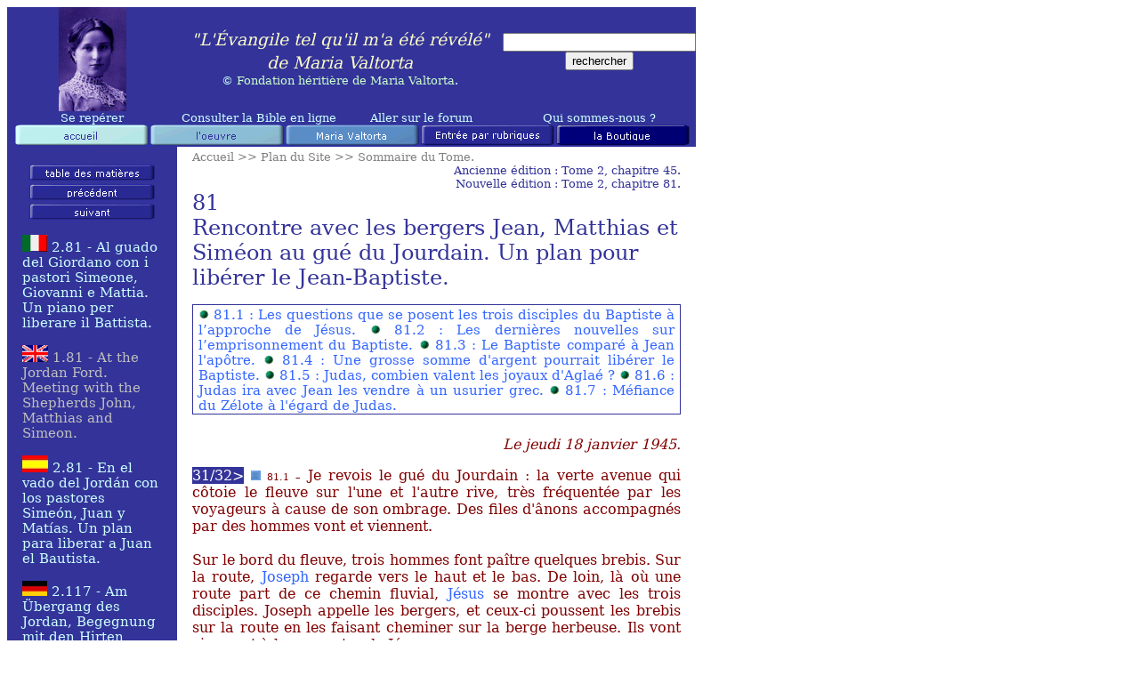

--- FILE ---
content_type: text/html
request_url: https://www.maria-valtorta.org/Publication/TOME%2002/02-045.htm
body_size: 19044
content:
<html xmlns:v="urn:schemas-microsoft-com:vml"
xmlns:o="urn:schemas-microsoft-com:office:office"
xmlns:w="urn:schemas-microsoft-com:office:word"
xmlns:m="http://schemas.microsoft.com/office/2004/12/omml"
xmlns="http://www.w3.org/TR/REC-html40">

<head>
<meta http-equiv=Content-Type content="text/html; charset=windows-1252">
<meta name=ProgId content=Word.Document>
<meta name=Generator content="Microsoft Word 14">
<meta name=Originator content="Microsoft Word 14">
<link rel=File-List href="02-045_fichiers/filelist.xml">
<link rel=Preview href="02-045_fichiers/preview.wmf">
<link rel=Edit-Time-Data href="02-045_fichiers/editdata.mso">
<!--[if !mso]>
<style>
v\:* {behavior:url(#default#VML);}
o\:* {behavior:url(#default#VML);}
w\:* {behavior:url(#default#VML);}
.shape {behavior:url(#default#VML);}
</style>
<![endif]-->
<title>EMV 81</title>
<!--[if gte mso 9]><xml>
 <o:DocumentProperties>
  <o:Author>Valtortiste91</o:Author>
  <o:Template>Normal</o:Template>
  <o:LastAuthor>User</o:LastAuthor>
  <o:Revision>55</o:Revision>
  <o:TotalTime>207</o:TotalTime>
  <o:Created>2008-03-31T19:53:00Z</o:Created>
  <o:LastSaved>2021-03-02T07:54:00Z</o:LastSaved>
  <o:Pages>5</o:Pages>
  <o:Words>3336</o:Words>
  <o:Characters>18351</o:Characters>
  <o:Company>www.maria-valtorta.org</o:Company>
  <o:Lines>152</o:Lines>
  <o:Paragraphs>43</o:Paragraphs>
  <o:CharactersWithSpaces>21644</o:CharactersWithSpaces>
  <o:Version>14.00</o:Version>
 </o:DocumentProperties>
</xml><![endif]-->
<link rel=dataStoreItem href="02-045_fichiers/item0013.xml"
target="02-045_fichiers/props014.xml">
<link rel=themeData href="02-045_fichiers/themedata.thmx">
<link rel=colorSchemeMapping href="02-045_fichiers/colorschememapping.xml">
<!--[if gte mso 9]><xml>
 <w:WordDocument>
  <w:Zoom>BestFit</w:Zoom>
  <w:SpellingState>Clean</w:SpellingState>
  <w:GrammarState>Clean</w:GrammarState>
  <w:TrackMoves>false</w:TrackMoves>
  <w:TrackFormatting/>
  <w:HyphenationZone>21</w:HyphenationZone>
  <w:ValidateAgainstSchemas/>
  <w:SaveIfXMLInvalid>false</w:SaveIfXMLInvalid>
  <w:IgnoreMixedContent>false</w:IgnoreMixedContent>
  <w:AlwaysShowPlaceholderText>false</w:AlwaysShowPlaceholderText>
  <w:DoNotPromoteQF/>
  <w:LidThemeOther>FR</w:LidThemeOther>
  <w:LidThemeAsian>X-NONE</w:LidThemeAsian>
  <w:LidThemeComplexScript>X-NONE</w:LidThemeComplexScript>
  <w:Compatibility>
   <w:BreakWrappedTables/>
   <w:SplitPgBreakAndParaMark/>
  </w:Compatibility>
  <w:BrowserLevel>MicrosoftInternetExplorer4</w:BrowserLevel>
  <m:mathPr>
   <m:mathFont m:val="Cambria Math"/>
   <m:brkBin m:val="before"/>
   <m:brkBinSub m:val="&#45;-"/>
   <m:smallFrac m:val="off"/>
   <m:dispDef/>
   <m:lMargin m:val="0"/>
   <m:rMargin m:val="0"/>
   <m:defJc m:val="centerGroup"/>
   <m:wrapIndent m:val="1440"/>
   <m:intLim m:val="subSup"/>
   <m:naryLim m:val="undOvr"/>
  </m:mathPr></w:WordDocument>
</xml><![endif]--><!--[if gte mso 9]><xml>
 <w:LatentStyles DefLockedState="false" DefUnhideWhenUsed="false"
  DefSemiHidden="false" DefQFormat="false" LatentStyleCount="267">
  <w:LsdException Locked="false" QFormat="true" Name="Normal"/>
  <w:LsdException Locked="false" QFormat="true" Name="heading 1"/>
  <w:LsdException Locked="false" SemiHidden="true" UnhideWhenUsed="true"
   QFormat="true" Name="heading 2"/>
  <w:LsdException Locked="false" SemiHidden="true" UnhideWhenUsed="true"
   QFormat="true" Name="heading 3"/>
  <w:LsdException Locked="false" SemiHidden="true" UnhideWhenUsed="true"
   QFormat="true" Name="heading 4"/>
  <w:LsdException Locked="false" SemiHidden="true" UnhideWhenUsed="true"
   QFormat="true" Name="heading 5"/>
  <w:LsdException Locked="false" SemiHidden="true" UnhideWhenUsed="true"
   QFormat="true" Name="heading 6"/>
  <w:LsdException Locked="false" SemiHidden="true" UnhideWhenUsed="true"
   QFormat="true" Name="heading 7"/>
  <w:LsdException Locked="false" SemiHidden="true" UnhideWhenUsed="true"
   QFormat="true" Name="heading 8"/>
  <w:LsdException Locked="false" SemiHidden="true" UnhideWhenUsed="true"
   QFormat="true" Name="heading 9"/>
  <w:LsdException Locked="false" SemiHidden="true" UnhideWhenUsed="true"
   QFormat="true" Name="caption"/>
  <w:LsdException Locked="false" QFormat="true" Name="Title"/>
  <w:LsdException Locked="false" Priority="1" Name="Default Paragraph Font"/>
  <w:LsdException Locked="false" QFormat="true" Name="Subtitle"/>
  <w:LsdException Locked="false" QFormat="true" Name="Strong"/>
  <w:LsdException Locked="false" QFormat="true" Name="Emphasis"/>
  <w:LsdException Locked="false" Priority="99" Name="No List"/>
  <w:LsdException Locked="false" Priority="99" SemiHidden="true"
   Name="Placeholder Text"/>
  <w:LsdException Locked="false" Priority="1" QFormat="true" Name="No Spacing"/>
  <w:LsdException Locked="false" Priority="60" Name="Light Shading"/>
  <w:LsdException Locked="false" Priority="61" Name="Light List"/>
  <w:LsdException Locked="false" Priority="62" Name="Light Grid"/>
  <w:LsdException Locked="false" Priority="63" Name="Medium Shading 1"/>
  <w:LsdException Locked="false" Priority="64" Name="Medium Shading 2"/>
  <w:LsdException Locked="false" Priority="65" Name="Medium List 1"/>
  <w:LsdException Locked="false" Priority="66" Name="Medium List 2"/>
  <w:LsdException Locked="false" Priority="67" Name="Medium Grid 1"/>
  <w:LsdException Locked="false" Priority="68" Name="Medium Grid 2"/>
  <w:LsdException Locked="false" Priority="69" Name="Medium Grid 3"/>
  <w:LsdException Locked="false" Priority="70" Name="Dark List"/>
  <w:LsdException Locked="false" Priority="71" Name="Colorful Shading"/>
  <w:LsdException Locked="false" Priority="72" Name="Colorful List"/>
  <w:LsdException Locked="false" Priority="73" Name="Colorful Grid"/>
  <w:LsdException Locked="false" Priority="60" Name="Light Shading Accent 1"/>
  <w:LsdException Locked="false" Priority="61" Name="Light List Accent 1"/>
  <w:LsdException Locked="false" Priority="62" Name="Light Grid Accent 1"/>
  <w:LsdException Locked="false" Priority="63" Name="Medium Shading 1 Accent 1"/>
  <w:LsdException Locked="false" Priority="64" Name="Medium Shading 2 Accent 1"/>
  <w:LsdException Locked="false" Priority="65" Name="Medium List 1 Accent 1"/>
  <w:LsdException Locked="false" Priority="99" SemiHidden="true" Name="Revision"/>
  <w:LsdException Locked="false" Priority="34" QFormat="true"
   Name="List Paragraph"/>
  <w:LsdException Locked="false" Priority="29" QFormat="true" Name="Quote"/>
  <w:LsdException Locked="false" Priority="30" QFormat="true"
   Name="Intense Quote"/>
  <w:LsdException Locked="false" Priority="66" Name="Medium List 2 Accent 1"/>
  <w:LsdException Locked="false" Priority="67" Name="Medium Grid 1 Accent 1"/>
  <w:LsdException Locked="false" Priority="68" Name="Medium Grid 2 Accent 1"/>
  <w:LsdException Locked="false" Priority="69" Name="Medium Grid 3 Accent 1"/>
  <w:LsdException Locked="false" Priority="70" Name="Dark List Accent 1"/>
  <w:LsdException Locked="false" Priority="71" Name="Colorful Shading Accent 1"/>
  <w:LsdException Locked="false" Priority="72" Name="Colorful List Accent 1"/>
  <w:LsdException Locked="false" Priority="73" Name="Colorful Grid Accent 1"/>
  <w:LsdException Locked="false" Priority="60" Name="Light Shading Accent 2"/>
  <w:LsdException Locked="false" Priority="61" Name="Light List Accent 2"/>
  <w:LsdException Locked="false" Priority="62" Name="Light Grid Accent 2"/>
  <w:LsdException Locked="false" Priority="63" Name="Medium Shading 1 Accent 2"/>
  <w:LsdException Locked="false" Priority="64" Name="Medium Shading 2 Accent 2"/>
  <w:LsdException Locked="false" Priority="65" Name="Medium List 1 Accent 2"/>
  <w:LsdException Locked="false" Priority="66" Name="Medium List 2 Accent 2"/>
  <w:LsdException Locked="false" Priority="67" Name="Medium Grid 1 Accent 2"/>
  <w:LsdException Locked="false" Priority="68" Name="Medium Grid 2 Accent 2"/>
  <w:LsdException Locked="false" Priority="69" Name="Medium Grid 3 Accent 2"/>
  <w:LsdException Locked="false" Priority="70" Name="Dark List Accent 2"/>
  <w:LsdException Locked="false" Priority="71" Name="Colorful Shading Accent 2"/>
  <w:LsdException Locked="false" Priority="72" Name="Colorful List Accent 2"/>
  <w:LsdException Locked="false" Priority="73" Name="Colorful Grid Accent 2"/>
  <w:LsdException Locked="false" Priority="60" Name="Light Shading Accent 3"/>
  <w:LsdException Locked="false" Priority="61" Name="Light List Accent 3"/>
  <w:LsdException Locked="false" Priority="62" Name="Light Grid Accent 3"/>
  <w:LsdException Locked="false" Priority="63" Name="Medium Shading 1 Accent 3"/>
  <w:LsdException Locked="false" Priority="64" Name="Medium Shading 2 Accent 3"/>
  <w:LsdException Locked="false" Priority="65" Name="Medium List 1 Accent 3"/>
  <w:LsdException Locked="false" Priority="66" Name="Medium List 2 Accent 3"/>
  <w:LsdException Locked="false" Priority="67" Name="Medium Grid 1 Accent 3"/>
  <w:LsdException Locked="false" Priority="68" Name="Medium Grid 2 Accent 3"/>
  <w:LsdException Locked="false" Priority="69" Name="Medium Grid 3 Accent 3"/>
  <w:LsdException Locked="false" Priority="70" Name="Dark List Accent 3"/>
  <w:LsdException Locked="false" Priority="71" Name="Colorful Shading Accent 3"/>
  <w:LsdException Locked="false" Priority="72" Name="Colorful List Accent 3"/>
  <w:LsdException Locked="false" Priority="73" Name="Colorful Grid Accent 3"/>
  <w:LsdException Locked="false" Priority="60" Name="Light Shading Accent 4"/>
  <w:LsdException Locked="false" Priority="61" Name="Light List Accent 4"/>
  <w:LsdException Locked="false" Priority="62" Name="Light Grid Accent 4"/>
  <w:LsdException Locked="false" Priority="63" Name="Medium Shading 1 Accent 4"/>
  <w:LsdException Locked="false" Priority="64" Name="Medium Shading 2 Accent 4"/>
  <w:LsdException Locked="false" Priority="65" Name="Medium List 1 Accent 4"/>
  <w:LsdException Locked="false" Priority="66" Name="Medium List 2 Accent 4"/>
  <w:LsdException Locked="false" Priority="67" Name="Medium Grid 1 Accent 4"/>
  <w:LsdException Locked="false" Priority="68" Name="Medium Grid 2 Accent 4"/>
  <w:LsdException Locked="false" Priority="69" Name="Medium Grid 3 Accent 4"/>
  <w:LsdException Locked="false" Priority="70" Name="Dark List Accent 4"/>
  <w:LsdException Locked="false" Priority="71" Name="Colorful Shading Accent 4"/>
  <w:LsdException Locked="false" Priority="72" Name="Colorful List Accent 4"/>
  <w:LsdException Locked="false" Priority="73" Name="Colorful Grid Accent 4"/>
  <w:LsdException Locked="false" Priority="60" Name="Light Shading Accent 5"/>
  <w:LsdException Locked="false" Priority="61" Name="Light List Accent 5"/>
  <w:LsdException Locked="false" Priority="62" Name="Light Grid Accent 5"/>
  <w:LsdException Locked="false" Priority="63" Name="Medium Shading 1 Accent 5"/>
  <w:LsdException Locked="false" Priority="64" Name="Medium Shading 2 Accent 5"/>
  <w:LsdException Locked="false" Priority="65" Name="Medium List 1 Accent 5"/>
  <w:LsdException Locked="false" Priority="66" Name="Medium List 2 Accent 5"/>
  <w:LsdException Locked="false" Priority="67" Name="Medium Grid 1 Accent 5"/>
  <w:LsdException Locked="false" Priority="68" Name="Medium Grid 2 Accent 5"/>
  <w:LsdException Locked="false" Priority="69" Name="Medium Grid 3 Accent 5"/>
  <w:LsdException Locked="false" Priority="70" Name="Dark List Accent 5"/>
  <w:LsdException Locked="false" Priority="71" Name="Colorful Shading Accent 5"/>
  <w:LsdException Locked="false" Priority="72" Name="Colorful List Accent 5"/>
  <w:LsdException Locked="false" Priority="73" Name="Colorful Grid Accent 5"/>
  <w:LsdException Locked="false" Priority="60" Name="Light Shading Accent 6"/>
  <w:LsdException Locked="false" Priority="61" Name="Light List Accent 6"/>
  <w:LsdException Locked="false" Priority="62" Name="Light Grid Accent 6"/>
  <w:LsdException Locked="false" Priority="63" Name="Medium Shading 1 Accent 6"/>
  <w:LsdException Locked="false" Priority="64" Name="Medium Shading 2 Accent 6"/>
  <w:LsdException Locked="false" Priority="65" Name="Medium List 1 Accent 6"/>
  <w:LsdException Locked="false" Priority="66" Name="Medium List 2 Accent 6"/>
  <w:LsdException Locked="false" Priority="67" Name="Medium Grid 1 Accent 6"/>
  <w:LsdException Locked="false" Priority="68" Name="Medium Grid 2 Accent 6"/>
  <w:LsdException Locked="false" Priority="69" Name="Medium Grid 3 Accent 6"/>
  <w:LsdException Locked="false" Priority="70" Name="Dark List Accent 6"/>
  <w:LsdException Locked="false" Priority="71" Name="Colorful Shading Accent 6"/>
  <w:LsdException Locked="false" Priority="72" Name="Colorful List Accent 6"/>
  <w:LsdException Locked="false" Priority="73" Name="Colorful Grid Accent 6"/>
  <w:LsdException Locked="false" Priority="19" QFormat="true"
   Name="Subtle Emphasis"/>
  <w:LsdException Locked="false" Priority="21" QFormat="true"
   Name="Intense Emphasis"/>
  <w:LsdException Locked="false" Priority="31" QFormat="true"
   Name="Subtle Reference"/>
  <w:LsdException Locked="false" Priority="32" QFormat="true"
   Name="Intense Reference"/>
  <w:LsdException Locked="false" Priority="33" QFormat="true" Name="Book Title"/>
  <w:LsdException Locked="false" Priority="37" SemiHidden="true"
   UnhideWhenUsed="true" Name="Bibliography"/>
  <w:LsdException Locked="false" Priority="39" SemiHidden="true"
   UnhideWhenUsed="true" QFormat="true" Name="TOC Heading"/>
 </w:LatentStyles>
</xml><![endif]-->
<style>
<!--a:link
	{text-decoration:none
	text-underline:none;}
span.MSOHYPERLINK
	{text-decoration:none
	text-underline:none;}

 /* Font Definitions */
 @font-face
	{font-family:Tahoma;
	panose-1:2 11 6 4 3 5 4 4 2 4;
	mso-font-charset:0;
	mso-generic-font-family:swiss;
	mso-font-pitch:variable;
	mso-font-signature:-520081665 -1073717157 41 0 66047 0;}
@font-face
	{font-family:Georgia;
	panose-1:2 4 5 2 5 4 5 2 3 3;
	mso-font-charset:0;
	mso-generic-font-family:roman;
	mso-font-pitch:variable;
	mso-font-signature:647 0 0 0 159 0;}
 /* Style Definitions */
 p.MsoNormal, li.MsoNormal, div.MsoNormal
	{mso-style-unhide:no;
	mso-style-qformat:yes;
	mso-style-parent:"";
	margin:0cm;
	margin-bottom:.0001pt;
	mso-pagination:widow-orphan;
	font-size:12.0pt;
	font-family:"Times New Roman","serif";
	mso-fareast-font-family:"Times New Roman";}
p.MsoFootnoteText, li.MsoFootnoteText, div.MsoFootnoteText
	{mso-style-unhide:no;
	mso-style-link:"Note de bas de page Car";
	mso-margin-top-alt:auto;
	margin-right:0cm;
	mso-margin-bottom-alt:auto;
	margin-left:0cm;
	mso-pagination:widow-orphan;
	font-size:12.0pt;
	font-family:"Times New Roman","serif";
	mso-fareast-font-family:"Times New Roman";}
a:link, span.MsoHyperlink
	{mso-style-unhide:no;
	color:blue;
	mso-text-animation:none;
	text-decoration:none;
	text-underline:none;
	text-decoration:none;
	text-line-through:none;}
a:visited, span.MsoHyperlinkFollowed
	{mso-style-unhide:no;
	color:blue;
	mso-text-animation:none;
	text-decoration:none;
	text-underline:none;
	text-decoration:none;
	text-line-through:none;}
p
	{mso-style-unhide:no;
	mso-margin-top-alt:auto;
	margin-right:0cm;
	mso-margin-bottom-alt:auto;
	margin-left:0cm;
	mso-pagination:widow-orphan;
	font-size:12.0pt;
	font-family:"Times New Roman","serif";
	mso-fareast-font-family:"Times New Roman";}
p.MsoAcetate, li.MsoAcetate, div.MsoAcetate
	{mso-style-unhide:no;
	mso-style-link:"Texte de bulles Car";
	margin:0cm;
	margin-bottom:.0001pt;
	mso-pagination:widow-orphan;
	font-size:8.0pt;
	font-family:"Tahoma","sans-serif";
	mso-fareast-font-family:"Times New Roman";}
span.NotedebasdepageCar
	{mso-style-name:"Note de bas de page Car";
	mso-style-unhide:no;
	mso-style-locked:yes;
	mso-style-link:"Note de bas de page";}
span.TextedebullesCar
	{mso-style-name:"Texte de bulles Car";
	mso-style-unhide:no;
	mso-style-locked:yes;
	mso-style-link:"Texte de bulles";
	mso-ansi-font-size:8.0pt;
	mso-bidi-font-size:8.0pt;
	font-family:"Tahoma","sans-serif";
	mso-ascii-font-family:Tahoma;
	mso-hansi-font-family:Tahoma;
	mso-bidi-font-family:Tahoma;}
p.a-list, li.a-list, div.a-list
	{mso-style-name:a-list;
	mso-style-unhide:no;
	mso-margin-top-alt:auto;
	margin-right:0cm;
	mso-margin-bottom-alt:auto;
	margin-left:0cm;
	mso-pagination:widow-orphan;
	font-size:12.0pt;
	font-family:"Times New Roman","serif";
	mso-fareast-font-family:"Times New Roman";}
span.z-HautduformulaireCar
	{mso-style-name:"z-Haut du formulaire Car";
	mso-style-unhide:no;
	mso-style-locked:yes;
	mso-style-link:"z-Haut du formulaire";
	mso-ansi-font-size:8.0pt;
	mso-bidi-font-size:8.0pt;
	font-family:"Arial","sans-serif";
	mso-ascii-font-family:Arial;
	mso-hansi-font-family:Arial;
	mso-bidi-font-family:Arial;
	display:none;
	mso-hide:all;}
span.z-BasduformulaireCar
	{mso-style-name:"z-Bas du formulaire Car";
	mso-style-unhide:no;
	mso-style-locked:yes;
	mso-style-link:"z-Bas du formulaire";
	mso-ansi-font-size:8.0pt;
	mso-bidi-font-size:8.0pt;
	font-family:"Arial","sans-serif";
	mso-ascii-font-family:Arial;
	mso-hansi-font-family:Arial;
	mso-bidi-font-family:Arial;
	display:none;
	mso-hide:all;}
span.SpellE
	{mso-style-name:"";
	mso-spl-e:yes;}
span.GramE
	{mso-style-name:"";
	mso-gram-e:yes;}
.MsoChpDefault
	{mso-style-type:export-only;
	mso-default-props:yes;
	font-size:10.0pt;
	mso-ansi-font-size:10.0pt;
	mso-bidi-font-size:10.0pt;}
 /* Page Definitions */
 @page
	{mso-footnote-separator:url("02-045_fichiers/header.htm") fs;
	mso-footnote-continuation-separator:url("02-045_fichiers/header.htm") fcs;
	mso-endnote-separator:url("02-045_fichiers/header.htm") es;
	mso-endnote-continuation-separator:url("02-045_fichiers/header.htm") ecs;}
@page WordSection1
	{size:595.3pt 841.9pt;
	margin:70.85pt 70.85pt 70.85pt 70.85pt;
	mso-header-margin:35.4pt;
	mso-footer-margin:35.4pt;
	mso-paper-source:0;}
div.WordSection1
	{page:WordSection1;}
-->
</style>
<!--[if gte mso 10]>
<style>
 /* Style Definitions */
 table.MsoNormalTable
	{mso-style-name:"Tableau Normal";
	mso-tstyle-rowband-size:0;
	mso-tstyle-colband-size:0;
	mso-style-noshow:yes;
	mso-style-priority:99;
	mso-style-parent:"";
	mso-padding-alt:0cm 5.4pt 0cm 5.4pt;
	mso-para-margin:0cm;
	mso-para-margin-bottom:.0001pt;
	mso-pagination:widow-orphan;
	font-size:10.0pt;
	font-family:"Times New Roman","serif";}
</style>
<![endif]--><!-- Global site tag (gtag.js) - Google Analytics -->
<script  async src="https://www.googletagmanager.com/gtag/js?id=UA-115027720-1">
</script>

<script>
  window.dataLayer = window.dataLayer || [];
  function gtag(){dataLayer.push(arguments);}
  gtag('js', new Date());

  gtag('config', 'UA-115027720-1');
</script>
<!--[if gte mso 9]><xml>
 <o:shapedefaults v:ext="edit" spidmax="1026"/>
</xml><![endif]--><!--[if gte mso 9]><xml>
 <o:shapelayout v:ext="edit">
  <o:idmap v:ext="edit" data="1"/>
 </o:shapelayout></xml><![endif]-->
</head>

<body lang=FR link=blue vlink=blue style='tab-interval:35.45pt'>

<div class=WordSection1>

<table class=MsoNormalTable border=0 cellspacing=0 cellpadding=0 width=775
 style='width:581.2pt;mso-cellspacing:0cm;background:white;mso-yfti-tbllook:
 1184;mso-padding-alt:0cm 0cm 0cm 0cm'>
 <tr style='mso-yfti-irow:0;mso-yfti-firstrow:yes'>
  <td width="25%" style='width:25.0%;background:#333399;padding:0cm 0cm 0cm 0cm'>
  <p align=center style='text-align:center'><a href="../../index.htm"
  title=Accueil><span style='font-size:7.5pt;font-family:"Georgia","serif";
  mso-bidi-font-family:Arial;mso-no-proof:yes'><img border=0 width=76
  height=117 id="_x0000_i1064" src="../../ValtortaWeb/Images/MV15ANS.gif"></span></a><span
  style='font-family:"Georgia","serif";color:#CCFFFF'><o:p></o:p></span></p>
  </td>
  <td width="50%" colspan=2 style='width:50.0%;background:#333399;padding:0cm 0cm 0cm 0cm'>
  <p class=MsoNormal align=center style='text-align:center'><i><span
  style='font-size:14.0pt;font-family:"Georgia","serif";color:#FFFFCC'>&quot;L'Évangile
  tel qu'il m'a été révélé&quot;<br>
  de Maria Valtorta</span></i><i><span style='font-size:18.0pt;font-family:
  "Georgia","serif";mso-bidi-font-family:Arial;color:#FFFFCC'><br>
  </span></i><span style='font-size:10.0pt;font-family:"Georgia","serif";
  mso-bidi-font-family:Arial;color:#CCFFFF'>© <a
  href="https://mariavaltorta.com/" target="_blank"
  title="Fondazione erede di Maria Valtorta =&gt;"><span style='color:#CCFFCC'>Fondation
  héritière de Maria Valtorta</span></a>.</span><span style='font-size:7.5pt;
  font-family:"Georgia","serif";color:#CCFFFF'><o:p></o:p></span></p>
  </td>
  <td width="25%" style='width:25.0%;background:#333399;padding:0cm 0cm 0cm 0cm'>
  <form action="http://www.google.com/search" method=get
  enctype="application/x-www-form-urlencoded">
  <p class=MsoNormal align=center style='text-align:center'><span
  style='font-size:7.5pt;font-family:Arial;color:#CCFFFF'><INPUT TYPE="text" SIZE="25" NAME="q"><INPUT TYPE="submit" ACTION="http://www.google.com/search" VALUE="rechercher" METHOD="get"
  ACTION="http://www.google.com/search" METHOD=get>
 <span style='display:none;
  mso-hide:all'><INPUT TYPE="hidden" NAME="sitesearch" VALUE="maria-valtorta.org"></span><o:p></o:p></span></p>
  </form>
  </td>
 </tr>
 <tr style='mso-yfti-irow:1'>
  <td width="25%" style='width:25.0%;background:#333399;padding:0cm 0cm 0cm 0cm'>
  <p class=MsoNormal align=center style='text-align:center'><span
  style='font-size:10.0pt;font-family:"Georgia","serif";mso-bidi-font-family:
  Arial;color:#CCFFFF'><a href="../../ValtortaWeb/SeReperer.htm"
  title="Sommaire des différentes rubriques du site"><span style='color:#CCFFFF'>Se
  repérer</span></a></span><span style='font-size:10.0pt;font-family:"Georgia","serif";
  mso-fareast-font-family:"Times New Roman";mso-fareast-theme-font:minor-fareast;
  mso-bidi-font-family:Arial;color:#CCFFFF;mso-fareast-language:EN-US'><o:p></o:p></span></p>
  </td>
  <td width="25%" style='width:25.0%;background:#333399;padding:0cm 0cm 0cm 0cm'>
  <p class=MsoNormal align=center style='text-align:center'><span
  style='font-size:10.0pt;font-family:"Georgia","serif";mso-bidi-font-family:
  Arial;color:#CCFFFF;mso-bidi-font-weight:bold'><a
  href="http://bible.catholique.org/" target="_blank" title="catholique.org =&gt;"><span
  style='color:#CCFFFF'>Consulter la Bible en ligne</span></a></span><span
  style='font-size:10.0pt;font-family:"Georgia","serif";mso-fareast-font-family:
  "Times New Roman";mso-fareast-theme-font:minor-fareast;mso-bidi-font-family:
  Arial;color:#CCFFFF;mso-fareast-language:EN-US'><o:p></o:p></span></p>
  </td>
  <td width="25%" style='width:25.0%;background:#333399;padding:0cm 0cm 0cm 0cm'>
  <p class=MsoNormal align=center style='text-align:center'><span
  style='font-size:10.0pt;font-family:"Georgia","serif";mso-bidi-font-family:
  Arial;color:#CCFFFF;mso-bidi-font-weight:bold'><a
  href="https://forum.mariavaltorta.com/" target="_blank"
  title="Vers le forum Maria Valtorta =&gt;"><span style='color:#CCFFFF;
  mso-bidi-font-weight:normal'>Aller sur le forum</span></a></span><span
  style='font-size:10.0pt;font-family:"Georgia","serif";mso-fareast-font-family:
  "Times New Roman";mso-fareast-theme-font:minor-fareast;mso-bidi-font-family:
  Arial;color:#CCFFFF;mso-fareast-language:EN-US'><o:p></o:p></span></p>
  </td>
  <td width="25%" style='width:25.0%;background:#333399;padding:0cm 0cm 0cm 0cm'>
  <p align=center style='margin:0cm;margin-bottom:.0001pt;text-align:center'><span
  style='font-size:10.0pt;font-family:"Georgia","serif";mso-bidi-font-family:
  Arial;color:#CCFFFF;mso-bidi-font-weight:bold'><a
  href="../../ValtortaWeb/RSI.htm" title="Qui sommes-nous ?"><span
  style='mso-fareast-font-family:Arial;color:#CCFFFF;mso-bidi-font-weight:normal'>Qui
  <span class=GramE>sommes-</span>nous</span></a>&nbsp;?</span><span
  style='font-size:10.0pt;font-family:"Georgia","serif";mso-fareast-font-family:
  "Times New Roman";mso-fareast-theme-font:minor-fareast;mso-bidi-font-family:
  Arial;color:#CCFFFF;mso-fareast-language:EN-US'><o:p></o:p></span></p>
  </td>
 </tr>
 <tr style='mso-yfti-irow:2'>
  <td width="100%" colspan=4 style='width:100.0%;background:#333399;padding:
  0cm 0cm 0cm 0cm'>
  <p align=center style='text-align:center'><a href="../../index.htm"
  title=Accueil><span style='font-size:7.5pt;font-family:"Georgia","serif";
  mso-bidi-font-family:Arial;color:#CCFFFF;mso-no-proof:yes'><img border=0
  width=152 height=25 id="_x0000_i1063"
  src="../../ValtortaWeb/Images/IntroAccueil.gif"></span></a><a
  href="../../ValtortaWeb/Oeuvre.htm"
  title="Présentation du sommaire de &quot;l'Évangile tel qu'il m'a été révélé&quot; "><span
  style='font-size:7.5pt;font-family:"Georgia","serif";mso-bidi-font-family:
  Arial;color:#CCFFFF;mso-no-proof:yes'><img border=0 width=152 height=25
  id="_x0000_i1062" src="../../ValtortaWeb/Images/IntroOeuvre.gif"></span></a><a
  href="../../ValtortaWeb/MariaValtorta.htm"
  title="Dossier Maria Valtorta : mieux la connaître"><span style='font-size:
  7.5pt;font-family:"Georgia","serif";mso-bidi-font-family:Arial;color:#CCFFFF;
  mso-no-proof:yes'><img border=0 width=152 height=25 id="_x0000_i1061"
  src="../../ValtortaWeb/Images/IntroValtorta.gif"></span></a><a
  href="../../ValtortaWeb/Ressources.htm"
  title="Les différentes rubriques de &quot;l'encyclopédie valtortienne&quot; "><span
  style='font-size:7.5pt;font-family:"Georgia","serif";mso-bidi-font-family:
  Arial;color:#CCFFFF;mso-no-proof:yes'><img border=0 width=152 height=25
  id="_x0000_i1060" src="../../ValtortaWeb/Images/IntroThemes.gif"></span></a><a
  href="../../ValtortaWeb/Boutique.htm"
  title="Sélection de liens et de ressources annexes"><span style='font-size:
  7.5pt;font-family:"Georgia","serif";mso-bidi-font-family:Arial;color:#CCFFFF;
  mso-no-proof:yes'><img border=0 width=152 height=25 id="_x0000_i1059"
  src="../../ValtortaWeb/Images/IntroBoutique.gif"></span></a><span
  style='font-family:"Georgia","serif";color:#CCFFFF'><o:p></o:p></span></p>
  </td>
 </tr>
 <tr style='mso-yfti-irow:3'>
  <td width="25%" rowspan=2 valign=top style='width:25.0%;background:#333399;
  padding:3.0pt 3.0pt 3.0pt 3.0pt'>
  <p align=center style='margin-top:12.0pt;margin-right:9.9pt;margin-bottom:
  12.0pt;margin-left:9.9pt;text-align:center'><a href="index.htm" title=Index><span
  style='font-size:11.0pt;font-family:"Georgia","serif";mso-bidi-font-family:
  Arial;mso-no-proof:yes'><img border=0 width=143 height=19 id="_x0000_i1058"
  src="../../ValtortaWeb/Images/TableMatieres.gif"></span></a><span
  style='font-size:11.0pt;font-family:"Georgia","serif";mso-bidi-font-family:
  Arial'><br>
  </span><a href="02-044.htm" title=Précédent><span style='font-size:11.0pt;
  font-family:"Georgia","serif";mso-bidi-font-family:Arial;mso-no-proof:yes'><img
  border=0 width=143 height=19 id="_x0000_i1057"
  src="../../ValtortaWeb/Images/Precedent.gif"></span></a><span
  style='font-size:11.0pt;font-family:"Georgia","serif";mso-bidi-font-family:
  Arial'><br>
  </span><a href="02-046.htm" title=Suivant><span style='font-size:11.0pt;
  font-family:"Georgia","serif";mso-bidi-font-family:Arial;mso-no-proof:yes'><img
  border=0 width=143 height=19 id="_x0000_i1056"
  src="../../ValtortaWeb/Images/Suivant.gif"></span></a><span style='font-size:
  11.0pt;font-family:"Georgia","serif";mso-bidi-font-family:Arial'><o:p></o:p></span></p>
  <p style='margin-top:12.0pt;margin-right:9.9pt;margin-bottom:12.0pt;
  margin-left:9.9pt'><span style='font-size:11.0pt;font-family:"Georgia","serif";
  mso-fareast-font-family:Arial;mso-bidi-font-family:Arial;color:#CCFFFF;
  mso-no-proof:yes'><img border=0 width=28 height=19 id="_x0000_i1055"
  src="../../ValtortaWeb/Images/italiano.gif"></span><span lang=EN-GB
  style='font-size:11.0pt;font-family:"Georgia","serif";mso-fareast-font-family:
  Arial;mso-bidi-font-family:Arial;color:#CCFFFF;mso-ansi-language:EN-GB'><a
  href="http://www.valtortamaria.com/operamaggiore/volume/2/lxxxi-al-guado-del-giordano-con-i-pastori-simeone-giovanni-e-mattia-un-piano-per-liberare-il-battista"
  target="_blank"
  title="Al guado del Giordano con i pastori Simeone, Giovanni e Mattia. Un piano per liberare il Battista =&gt;"><span
  style='color:#CCFFFF'><span style='mso-spacerun:yes'> </span>2.81 - Al <span
  class=SpellE>guado</span> del Giordano con <span class=SpellE>i</span> <span
  class=SpellE>pastori</span> <span class=SpellE>Simeone</span>, Giovanni e <span
  class=SpellE>Mattia</span>. Un piano per <span class=SpellE>liberare</span> <span
  class=SpellE>il</span> Battista.</span></a><br>
  <br>
  </span><span style='font-size:11.0pt;font-family:"Georgia","serif";
  mso-bidi-font-family:Arial;color:white;mso-themecolor:background1;mso-no-proof:
  yes'><img border=0 width=29 height=19 id="_x0000_i1054"
  src="../../ValtortaWeb/Images/English.gif"></span><span lang=EN-GB
  style='font-size:11.0pt;font-family:"Georgia","serif";mso-fareast-font-family:
  Arial;mso-bidi-font-family:Arial;color:#BFBFBF;mso-themecolor:background1;
  mso-themeshade:191;mso-style-textfill-fill-color:#BFBFBF;mso-style-textfill-fill-themecolor:
  background1;mso-style-textfill-fill-alpha:100.0%;mso-style-textfill-fill-colortransforms:
  lumm=75000;mso-ansi-language:EN-GB'><span
  style='mso-spacerun:yes'> </span>1.81 - At the Jordan Ford. </span><span
  lang=EN-US style='font-size:11.0pt;font-family:"Georgia","serif";mso-fareast-font-family:
  Arial;mso-bidi-font-family:Arial;color:#BFBFBF;mso-themecolor:background1;
  mso-themeshade:191;mso-style-textfill-fill-color:#BFBFBF;mso-style-textfill-fill-themecolor:
  background1;mso-style-textfill-fill-alpha:100.0%;mso-style-textfill-fill-colortransforms:
  lumm=75000;mso-ansi-language:EN-US'>Meeting with the Shepherds John, Matthias
  and Simeon.</span><span lang=EN-US style='font-size:11.0pt;font-family:"Georgia","serif";
  mso-fareast-font-family:Arial;mso-bidi-font-family:Arial;color:#CCFFFF;
  mso-ansi-language:EN-US'><br>
  <br>
  </span><span style='font-size:11.0pt;font-family:"Georgia","serif";
  mso-fareast-font-family:Arial;mso-bidi-font-family:Arial;color:#CCFFFF;
  mso-no-proof:yes'><!--[if gte vml 1]><v:shapetype id="_x0000_t75"
   coordsize="21600,21600" o:spt="75" o:preferrelative="t" path="m@4@5l@4@11@9@11@9@5xe"
   filled="f" stroked="f">
   <v:stroke joinstyle="miter"/>
   <v:formulas>
    <v:f eqn="if lineDrawn pixelLineWidth 0"/>
    <v:f eqn="sum @0 1 0"/>
    <v:f eqn="sum 0 0 @1"/>
    <v:f eqn="prod @2 1 2"/>
    <v:f eqn="prod @3 21600 pixelWidth"/>
    <v:f eqn="prod @3 21600 pixelHeight"/>
    <v:f eqn="sum @0 0 1"/>
    <v:f eqn="prod @6 1 2"/>
    <v:f eqn="prod @7 21600 pixelWidth"/>
    <v:f eqn="sum @8 21600 0"/>
    <v:f eqn="prod @7 21600 pixelHeight"/>
    <v:f eqn="sum @10 21600 0"/>
   </v:formulas>
   <v:path o:extrusionok="f" gradientshapeok="t" o:connecttype="rect"/>
   <o:lock v:ext="edit" aspectratio="t"/>
  </v:shapetype><v:shape id="Image_x0020_1" o:spid="_x0000_i1053" type="#_x0000_t75"
   style='width:21.75pt;height:14.25pt;visibility:visible;mso-wrap-style:square'>
   <v:imagedata src="02-045_fichiers/image001.jpg" o:title=""/>
  </v:shape><![endif]--><![if !vml]><img border=0 width=29 height=19
  src="02-045_fichiers/image001.jpg" v:shapes="Image_x0020_1"><![endif]></span><span
  lang=EN-US style='font-size:11.0pt;font-family:"Georgia","serif";mso-fareast-font-family:
  Arial;mso-bidi-font-family:Arial;color:#CCFFFF;mso-ansi-language:EN-US'><a
  href="http://www.marialuzdivina.com/paginas/evangelio/2/pag81.php"
  target="_blank"
  title="En el vado del Jordán con los pastores Simeón, Juan y Matías. Un plan para liberar a Juan el Bautista =&gt;"><span
  style='color:#CCFFFF'><span style='mso-spacerun:yes'> </span>2.81 - <span
  class=SpellE>En</span> el <span class=SpellE>vado</span> del <span
  class=SpellE>Jordán</span> con <span class=SpellE>los</span> <span
  class=SpellE>pastores</span> <span class=SpellE>Simeón</span>, Juan y <span
  class=SpellE>Matías</span>. Un plan para <span class=SpellE>liberar</span> a
  Juan el Bautista.</span></a><br>
  <br>
  </span><span style='font-size:11.0pt;font-family:"Georgia","serif";
  mso-bidi-font-family:Arial;color:#CCFFFF;mso-no-proof:yes'><!--[if gte vml 1]><v:shape
   id="Image_x0020_2" o:spid="_x0000_i1052" type="#_x0000_t75" style='width:21pt;
   height:12.75pt;visibility:visible;mso-wrap-style:square'>
   <v:imagedata src="02-045_fichiers/image002.png" o:title=""/>
  </v:shape><![endif]--><![if !vml]><img border=0 width=28 height=17
  src="02-045_fichiers/image003.jpg" v:shapes="Image_x0020_2"><![endif]></span><span
  lang=EN-US style='font-size:11.0pt;font-family:"Georgia","serif";mso-fareast-font-family:
  Arial;mso-bidi-font-family:Arial;color:#CCFFFF;mso-ansi-language:EN-US'><a
  href="http://www.gottliebtuns.com/gottmensch_band2.htm#117" target="_blank"
  title="Am Übergang des Jordan, Begegnung mit den Hirten Johannes, Matthias und Simeon =&gt;"><span
  style='color:#CCFFFF'><span style='mso-spacerun:yes'> </span>2.117 - Am <span
  class=SpellE>Übergang</span> des Jordan, <span class=SpellE>Begegnung</span> <span
  class=SpellE>mit</span> den <span class=SpellE>Hirten</span> Johannes,
  Matthias und Simeon.</span></a></span><span lang=EN-US style='font-size:11.0pt;
  font-family:"Georgia","serif";mso-bidi-font-family:Arial;color:#CCFFFF;
  mso-ansi-language:EN-US'><o:p></o:p></span></p>
  <div style='margin-top:6.0pt'>
  <div style='margin-left:5.1pt;margin-top:6.0pt'>
  <div style='margin-left:9.9pt;margin-top:12.0pt;margin-right:9.9pt;
  margin-bottom:12.0pt'>
  <div class=MsoNormal align=center style='text-align:center'><span
  style='font-size:11.0pt;font-family:"Georgia","serif";mso-bidi-font-family:
  Arial'>
  <hr size=1 width="100%" align=center>
  </span></div>
  </div>
  </div>
  </div>
  <p align=center style='margin-top:12.0pt;margin-right:9.9pt;margin-bottom:
  12.0pt;margin-left:9.9pt;text-align:center'><a
  href="../../Lieux/GueJourdain.jpg" target="_blank"
  title="&quot;Cliquez pour agrandir la photo (Nouvelle fenêtre)&quot; t "><span
  style='font-size:11.0pt;font-family:"Georgia","serif";mso-bidi-font-family:
  Arial;mso-no-proof:yes'><img border=0 width=143 height=256 id="_x0000_i1051"
  src=02-045image.jpg alt="Agrandir la photo"></span></a><span
  style='font-size:11.0pt;font-family:"Georgia","serif";mso-bidi-font-family:
  Arial'><o:p></o:p></span></p>
  <div style='margin-top:6.0pt'>
  <div style='margin-left:5.1pt;margin-top:6.0pt'>
  <div style='margin-left:9.9pt;margin-top:12.0pt;margin-right:9.9pt;
  margin-bottom:12.0pt'>
  <div class=MsoNormal align=center style='text-align:center'><span
  style='font-size:11.0pt;font-family:"Georgia","serif";mso-bidi-font-family:
  Arial'>
  <hr size=1 width="97%" align=center>
  </span></div>
  </div>
  </div>
  </div>
  <p style='margin-top:12.0pt;margin-right:9.9pt;margin-bottom:12.0pt;
  margin-left:9.9pt'><span style='font-size:11.0pt;font-family:"Georgia","serif";
  mso-bidi-font-family:Arial;color:white'>Vendredi 25 juin 27 <br>
  <i style='mso-bidi-font-style:normal'>(<span style='mso-bidi-font-style:italic'>4
  Tammouz 3787<span class=GramE>)</span></span></i></span><span
  style='font-size:11.0pt;font-family:"Georgia","serif";mso-bidi-font-family:
  Arial;color:#CCFFFF'><a href="../../Lieux/Bethabara.htm" target="_blank"
  title="Gué du Jourdain =&gt;"><span style='color:#CCFFFF'><br>
  Gué du Jourdain</span></a>.</span><span style='font-size:11.0pt;font-family:
  "Georgia","serif";mso-bidi-font-family:Arial'><o:p></o:p></span></p>
  <div style='margin-top:6.0pt'>
  <div style='margin-left:5.1pt;margin-top:6.0pt'>
  <div style='margin-left:9.9pt;margin-top:12.0pt;margin-right:9.9pt;
  margin-bottom:12.0pt'>
  <div class=MsoNormal align=center style='text-align:center'><span
  style='font-size:11.0pt;font-family:"Georgia","serif";mso-bidi-font-family:
  Arial'>
  <hr size=3 width="100%" align=center>
  </span></div>
  </div>
  </div>
  </div>
  <p style='margin-top:12.0pt;margin-right:9.9pt;margin-bottom:12.0pt;
  margin-left:9.9pt'><a href="../../Thematiques/index.htm"
  title="Index des thématiques"><b style='mso-bidi-font-weight:normal'><span
  style='font-size:11.0pt;font-family:"Georgia","serif";mso-fareast-font-family:
  Arial;mso-bidi-font-family:Arial;color:#CCFFFF;mso-no-proof:yes'><img
  border=0 width=136 height=46 id="_x0000_i1050"
  src="../../ValtortaWeb/Images/Motscle.gif" alt="Vers l'index des thématiques"></span></b></a><span
  style='font-size:11.0pt;font-family:"Georgia","serif";mso-bidi-font-family:
  Arial'><br>
  </span><span style='font-size:11.0pt;font-family:"Georgia","serif";
  mso-bidi-font-family:Arial;color:white;mso-no-proof:yes'><img border=0
  width=13 height=13 id="_x0000_i1049"
  src="../../ValtortaWeb/Images/BaliseBleue.gif"></span><span style='font-size:
  11.0pt;font-family:"Georgia","serif";mso-bidi-font-family:Arial;color:white'><span
  style='mso-spacerun:yes'> </span>Un plan pour libérer </span><span
  lang=FR-CA style='font-size:11.0pt;font-family:"Georgia","serif";mso-fareast-font-family:
  Arial;mso-bidi-font-family:Arial;color:white;mso-ansi-language:FR-CA;
  layout-grid-mode:line;mso-bidi-font-weight:bold'>Jean-Baptiste.</span><span
  style='font-size:11.0pt;font-family:"Georgia","serif";mso-bidi-font-family:
  Arial'><o:p></o:p></span></p>
  <div style='margin-top:6.0pt'>
  <div style='margin-left:5.1pt;margin-top:6.0pt'>
  <div style='margin-left:9.9pt;margin-top:12.0pt;margin-right:9.9pt;
  margin-bottom:12.0pt'>
  <div class=MsoNormal align=center style='text-align:center'><span
  style='font-size:11.0pt;font-family:"Georgia","serif";mso-bidi-font-family:
  Arial'>
  <hr size=3 width="100%" align=center>
  </span></div>
  </div>
  </div>
  </div>
  <p class=MsoNormal style='margin-top:12.0pt;margin-right:9.9pt;margin-bottom:
  12.0pt;margin-left:9.9pt;tab-stops:right dotted 113.1pt'><span lang=FR-CA
  style='font-size:11.0pt;font-family:"Georgia","serif";mso-bidi-font-family:
  Arial;color:white;mso-ansi-language:FR-CA'><br style='mso-special-character:
  line-break'>
  <![if !supportLineBreakNewLine]><br style='mso-special-character:line-break'>
  <![endif]></span><span style='font-size:11.0pt;font-family:"Georgia","serif";
  mso-bidi-font-family:Arial'><o:p></o:p></span></p>
  </td>
  <td width="75%" colspan=3 valign=top style='width:75.0%;background:transparent;
  padding:3.0pt 3.0pt 3.0pt 3.0pt'>
  <p style='margin-top:0cm;margin-right:10.0pt;margin-bottom:0cm;margin-left:
  9.9pt;margin-bottom:.0001pt'><span style='font-size:10.0pt;font-family:"Georgia","serif";
  mso-bidi-font-family:Arial;color:gray'><a href="../../index.htm"
  title="Accueil &gt;&gt;"><span style='color:gray'>Accueil &gt;&gt;</span></a>
  <a href="../../ValtortaWeb/Plan.htm#Evangile" title="Plan du Site &gt;&gt;"><span
  style='color:gray'>Plan du Site &gt;&gt; </span></a><a href="index.htm"
  title="Sommaire du Tome 2"><span style='color:gray'>Sommaire du Tome.</span></a><i><o:p></o:p></i></span></p>
  <p align=right style='margin-top:0cm;margin-right:10.0pt;margin-bottom:0cm;
  margin-left:9.9pt;margin-bottom:.0001pt;text-align:right'><span
  style='font-size:10.0pt;font-family:"Georgia","serif";color:#333399'>Ancienne
  édition&nbsp;: Tome 2, chapitre 45.<br>
  Nouvelle édition&nbsp;: Tome 2, chapitre 81.<o:p></o:p></span></p>
  <p style='margin-top:0cm;margin-right:10.0pt;margin-bottom:12.0pt;margin-left:
  9.9pt'><span style='font-size:18.0pt;font-family:"Georgia","serif";
  mso-fareast-font-family:Arial;color:#333399;mso-bidi-font-style:italic'>81<br>
  Rencontre avec les bergers Jean, Matthias et Siméon au gué du Jourdain. Un
  plan pour libérer le Jean-Baptiste.</span><span style='font-size:18.0pt;
  font-family:"Georgia","serif";color:#333399'><o:p></o:p></span></p>
  <div style='mso-element:para-border-div;border:solid #333399 1.0pt;
  mso-border-alt:solid #333399 .5pt;padding:1.0pt 4.0pt 1.0pt 4.0pt;margin-left:
  9.9pt;margin-right:10.0pt'>
  <p class=MsoNormal style='text-align:justify;border:none;mso-border-alt:solid #333399 .5pt;
  padding:0cm;mso-padding-alt:1.0pt 4.0pt 1.0pt 4.0pt'><span style='font-size:
  11.0pt;font-family:"Georgia","serif";mso-bidi-font-family:Arial;color:#3366FF;
  mso-no-proof:yes'><img border=0 width=12 height=12 id="_x0000_i1048"
  src="../../ValtortaWeb/Images/BouleBleue.GIF"
  alt=" I:\Maria Valtorta\SiteWeb\ValtortaWeb\Images\BouleBleue.GIF"></span><span
  style='font-size:11.0pt;font-family:"Georgia","serif";color:#3366FF'><span
  style='mso-spacerun:yes'> </span><a href="#CAV08101"
  title="Les questions que se posent les trois disciples du Baptiste à l’approche de Jésus. "><span
  style='color:#3366FF'>81.1&nbsp;: </span><span style='mso-bidi-font-family:
  Arial;color:#3366FF'>Les questions que se posent les trois disciples du
  Baptiste à l’approche de Jésus.</span></a></span><span style='font-size:11.0pt;
  font-family:"Georgia","serif";mso-bidi-font-family:Arial;color:#3366FF'> </span><span
  style='font-size:11.0pt;font-family:"Georgia","serif";mso-bidi-font-family:
  Arial;color:#3366FF;mso-no-proof:yes'><img border=0 width=12 height=12
  id="_x0000_i1047" src="../../ValtortaWeb/Images/BouleBleue.GIF"
  alt=" I:\Maria Valtorta\SiteWeb\ValtortaWeb\Images\BouleBleue.GIF"></span><span
  style='font-size:11.0pt;font-family:"Georgia","serif";color:#3366FF'><span
  style='mso-spacerun:yes'> </span><a href="#CAV08102"
  title="Les dernières nouvelles sur l’emprisonnement du Baptiste."><span
  style='color:#3366FF'>81.2&nbsp;: </span><span style='mso-bidi-font-family:
  Arial;color:#3366FF'>Les dernières nouvelles sur l’emprisonnement du
  Baptiste.</span></a></span><span style='font-size:11.0pt;font-family:"Georgia","serif";
  mso-bidi-font-family:Arial;color:#3366FF'> </span><span style='font-size:
  11.0pt;font-family:"Georgia","serif";mso-bidi-font-family:Arial;color:#3366FF;
  mso-no-proof:yes'><img border=0 width=12 height=12 id="_x0000_i1046"
  src="../../ValtortaWeb/Images/BouleBleue.GIF"
  alt=" I:\Maria Valtorta\SiteWeb\ValtortaWeb\Images\BouleBleue.GIF"></span><span
  style='font-size:11.0pt;font-family:"Georgia","serif";color:#3366FF'><span
  style='mso-spacerun:yes'> </span><a href="#CAV08103"
  title="Le Baptiste comparé à Jean l'apôtre. "><span style='color:#3366FF'>81.3&nbsp;:
  </span><span style='mso-bidi-font-family:Arial;color:#3366FF'>Le Baptiste
  comparé à Jean l'apôtre.</span></a></span><span style='font-size:11.0pt;
  font-family:"Georgia","serif";mso-bidi-font-family:Arial;color:#3366FF'> </span><span
  style='font-size:11.0pt;font-family:"Georgia","serif";mso-bidi-font-family:
  Arial;color:#3366FF;mso-no-proof:yes'><img border=0 width=12 height=12
  id="_x0000_i1045" src="../../ValtortaWeb/Images/BouleBleue.GIF"
  alt=" I:\Maria Valtorta\SiteWeb\ValtortaWeb\Images\BouleBleue.GIF"></span><span
  style='font-size:11.0pt;font-family:"Georgia","serif";color:#3366FF'><span
  style='mso-spacerun:yes'> </span><a href="#CAV08104"
  title="Une grosse somme d'argent pourrait libérer le Baptiste. "><span
  style='color:#3366FF'>81.4&nbsp;: </span><span style='mso-bidi-font-family:
  Arial;color:#3366FF'>Une grosse somme d'argent pourrait libérer le Baptiste.</span></a></span><span
  style='font-size:11.0pt;font-family:"Georgia","serif";mso-bidi-font-family:
  Arial;color:#3366FF'> </span><span style='font-size:11.0pt;font-family:"Georgia","serif";
  mso-bidi-font-family:Arial;color:#3366FF;mso-no-proof:yes'><img border=0
  width=12 height=12 id="_x0000_i1044"
  src="../../ValtortaWeb/Images/BouleBleue.GIF"
  alt=" I:\Maria Valtorta\SiteWeb\ValtortaWeb\Images\BouleBleue.GIF"></span><span
  style='font-size:11.0pt;font-family:"Georgia","serif";color:#3366FF'><span
  style='mso-spacerun:yes'> </span><a href="#CAV08105"
  title="Judas, combien valent les joyaux d'Aglaé ? "><span style='color:#3366FF'>81.5&nbsp;:
  Judas, c</span><span style='mso-bidi-font-family:Arial;color:#3366FF'>ombien
  valent les joyaux d'Aglaé ?</span></a></span><span style='font-size:11.0pt;
  font-family:"Georgia","serif";mso-bidi-font-family:Arial;color:#3366FF'> </span><span
  style='font-size:11.0pt;font-family:"Georgia","serif";mso-bidi-font-family:
  Arial;color:#3366FF;mso-no-proof:yes'><img border=0 width=12 height=12
  id="_x0000_i1043" src="../../ValtortaWeb/Images/BouleBleue.GIF"
  alt=" I:\Maria Valtorta\SiteWeb\ValtortaWeb\Images\BouleBleue.GIF"></span><span
  style='font-size:11.0pt;font-family:"Georgia","serif";color:#3366FF'><span
  style='mso-spacerun:yes'> </span><a href="#CAV08106"
  title="Judas ira avec Jean les vendre à un usurier grec."><span
  style='color:#3366FF'>81.6&nbsp;: </span><span style='mso-bidi-font-family:
  Arial;color:#3366FF'>Judas ira avec Jean les vendre à un usurier grec.</span></a></span><span
  style='font-size:11.0pt;font-family:"Georgia","serif";mso-bidi-font-family:
  Arial;color:#3366FF'> </span><span style='font-size:11.0pt;font-family:"Georgia","serif";
  mso-bidi-font-family:Arial;color:#3366FF;mso-no-proof:yes'><img border=0
  width=12 height=12 id="_x0000_i1042"
  src="../../ValtortaWeb/Images/BouleBleue.GIF"
  alt=" I:\Maria Valtorta\SiteWeb\ValtortaWeb\Images\BouleBleue.GIF"></span><span
  style='font-size:11.0pt;font-family:"Georgia","serif";color:#3366FF'><span
  style='mso-spacerun:yes'> </span><a href="#CAV08107"
  title="Méfiance du Zélote à l'égard de Judas."><span style='color:#3366FF'>81.7&nbsp;:
  </span><span style='mso-bidi-font-family:Arial;color:#3366FF'>Méfiance du
  Zélote à l'égard de Judas.</span></a></span><span style='font-size:11.0pt;
  font-family:"Georgia","serif";mso-bidi-font-family:Arial;color:maroon'><o:p></o:p></span></p>
  </div>
  </td>
 </tr>
 <tr style='mso-yfti-irow:4'>
  <td width="75%" colspan=3 valign=top style='width:75.0%;background:transparent;
  padding:3.0pt 3.0pt 3.0pt 3.0pt'>
  <p class=MsoNormal align=right style='margin-top:12.0pt;margin-right:9.9pt;
  margin-bottom:0cm;margin-left:9.9pt;margin-bottom:.0001pt;text-align:right'><i
  style='mso-bidi-font-style:normal'><span style='font-family:"Georgia","serif";
  mso-bidi-font-family:Arial;color:maroon'><span style='background-position-x:0%;
  background-position-y:50%;background-attachment:scroll'>Le jeudi 18 janvier
  1945.</span></span></i><span style='font-family:"Georgia","serif";mso-bidi-font-family:
  Arial;color:white;background:#333399'><o:p></o:p></span></p>
  <p class=MsoNormal style='margin-top:12.0pt;margin-right:9.9pt;margin-bottom:
  0cm;margin-left:9.9pt;margin-bottom:.0001pt;text-align:justify'><a
  name=CAV08101></a><span style='font-family:"Georgia","serif";mso-bidi-font-family:
  Arial;color:white;background:#333399'>31/32&gt;</span><span style='font-family:
  "Georgia","serif";mso-bidi-font-family:Arial;color:maroon'> </span><span
  style='font-size:8.0pt;font-family:"Georgia","serif";mso-bidi-font-family:
  Arial;color:maroon;mso-no-proof:yes'><!--[if gte vml 1]><v:shape id="Image_x0020_50"
   o:spid="_x0000_i1041" type="#_x0000_t75" style='width:8.25pt;height:8.25pt;
   visibility:visible;mso-wrap-style:square'>
   <v:imagedata src="02-045_fichiers/image005.gif" o:title=""/>
  </v:shape><![endif]--><![if !vml]><img border=0 width=11 height=11
  src="02-045_fichiers/image005.gif" v:shapes="Image_x0020_50"><![endif]></span><span
  style='font-size:8.0pt;font-family:"Georgia","serif";mso-bidi-font-family:
  Arial;color:maroon'>&nbsp;81.1&nbsp;–</span><span style='font-family:"Georgia","serif";
  mso-bidi-font-family:Arial;color:maroon'>&nbsp;Je revois le gué du
  Jourdain&nbsp;: la verte avenue qui côtoie le fleuve sur l'une et l'autre
  rive, très fréquentée par les voyageurs à cause de son ombrage. Des files
  d'ânons accompagnés par des hommes vont et viennent.<span style='mso-tab-count:
  1'>   </span><br>
  <br>
  Sur le bord du fleuve, trois hommes font paître quelques brebis. Sur la
  route, </span><span style='font-family:"Georgia","serif";mso-bidi-font-family:
  Arial'><a href="../../Personnages/JosephJoseph.htm" target="_blank"
  title="Joseph dit le juste, fils de Joseph =&gt;"><span style='color:#3366FF'>Joseph</span></a><span
  style='color:maroon'> regarde vers le haut et le bas. De loin, là où une
  route part de ce chemin fluvial, </span><a href="../../Personnages/Jesus.htm"
  target="_blank" title="Jésus =&gt;"><span style='color:#3366FF'>Jésus</span></a><span
  style='color:maroon'> se montre avec les trois disciples. Joseph appelle les
  bergers, et ceux-ci poussent les brebis sur la route en les faisant cheminer
  sur la berge herbeuse. Ils vont vivement à la rencontre de Jésus.<span
  style='mso-tab-count:1'>         </span><br>
  <br>
  &quot;Moi, je n’ose guère... Que lui dirai-je comme salut&nbsp;?&quot;<span
  style='mso-tab-count:1'>      </span><br>
  <br>
  &quot;Oh&nbsp;! Il est si bon. Tu lui diras : &quot;La paix soit avec
  Toi&quot; Lui aussi salue toujours ainsi.&quot;<span style='mso-tab-count:
  1'>    </span><br>
  <br>
  &quot;Lui, oui... mais nous...&quot;<span style='mso-tab-count:1'>            </span><br>
  <br>
  &quot;Et moi, qui suis-je&nbsp;? Je ne suis même pas un de ses premiers
  adorateurs, et il m'aime tant... oh&nbsp;! tant&nbsp;!&quot;<span
  style='mso-tab-count:1'>  </span><br>
  <br>
  &quot;Lequel est-il&nbsp;?&quot;<span style='mso-tab-count:1'>   </span><br>
  <br>
  &quot;Le plus grand et blond.&quot;<span style='mso-tab-count:1'>           </span><br>
  <br>
  &quot;Nous lui parlerons du Baptiste, </span><a
  href="../../Personnages/MatthiasBethleem.htm" target="_blank"
  title="Matthias le futur apôtre =&gt;"><span style='color:#3366FF'>Matthias</span></a><span
  style='color:maroon'>&nbsp;?&quot;<span style='mso-tab-count:1'>           </span><br>
  <br>
  &quot;Oh&nbsp;! oui&nbsp;!&quot;<span style='mso-tab-count:1'>            </span><br>
  <br>
  &quot;Ne croira-t-il pas que nous l'avons préféré à Lui&nbsp;?&quot;<span
  style='mso-tab-count:1'>          </span><br>
  <br>
  &quot;Mais non, </span><a href="../../Personnages/SimeonBethleem.htm"
  target="_blank" title="Siméon, le berger de Bethléem =&gt;"><span
  style='color:#3366FF'>Siméon</span></a><span style='color:maroon'>. S'il est
  le Messie, il voit dans les cœurs et il verra dans le nôtre que dans le
  Baptiste nous ne cherchions que Lui.&quot;<span style='mso-tab-count:1'>         </span><br>
  <br>
  &quot;Tu as raison.&quot;<span style='mso-tab-count:1'>     </span><br>
  <br>
  Maintenant, les deux groupes sont à quelques mètres l'un de l'autre. Jésus
  déjà sourit de son sourire qu'on ne saurait décrire. Joseph presse le pas.
  Les brebis se mettent à trotter, elles aussi, poussées par les pâtres.<span
  style='mso-tab-count:1'>  </span><br>
  <br>
  &quot;La paix soit avec vous.&quot; dit Jésus en levant les bras comme pour
  les embrasser. Et il précise&nbsp;: &quot;La paix soit avec toi, Siméon, </span><a
  href="../../Personnages/JeanBethleem.htm" target="_blank"
  title="Jean, le berger de Bethléem =&gt;"><span style='color:#3366FF'>Jean</span></a><span
  style='color:maroon'> et Matthias, mes fidèles et les </span><span
  style='color:#3366FF'><a href="../../Personnages/DisciplesJB.htm"
  target="_blank" title="Disciples de Jean Baptiste =&gt;"><span
  style='color:#3366FF'>fidèles de Jean le Prophète&nbsp;</span></a></span><span
  style='color:maroon'>! Paix à toi, Joseph.&quot; et il l'embrasse sur la
  joue. Les trois autres sont maintenant à genoux.&quot;Venez, amis, sous ces
  arbres, sur la grève du fleuve et parlons.&quot;<span style='mso-tab-count:
  1'>  </span><br>
  <br>
  Ils descendent et Jésus s'assoit sur une souche qui dépasse, les autres par
  terre. Jésus sourit et les regarde très attentivement, un par un&nbsp;:
  &quot;Laissez-moi que je connaisse vos visages. Les âmes, je les connais
  déjà, comme des âmes de justes qui s'attachent au bien qu'ils aiment, contre
  tous les intérêts du monde. Je vous apporte le salut d'</span><a
  href="../../Personnages/IsaacJutta.htm" target="_blank"
  title="Isaac de Yutta =&gt;"><span style='color:#3366FF'>Isaac</span></a><span
  style='color:maroon'>, </span><a href="../../Personnages/ElieBethleem.htm"
  target="_blank" title="Élie de Bathléem =&gt;"><span style='color:#3366FF'>Élie</span></a><span
  style='color:maroon'> et </span><a href="../../Personnages/LeviBethleem.htm"
  target="_blank" title="Lévi de Bethléem =&gt;"><span style='color:#3366FF'>Lévi</span></a><span
  style='color:maroon'>. Et un autre salut : celui de ma </span><a
  href="../../Personnages/MarieVierge.htm" target="_blank"
  title="La Vierge Marie =&gt;"><span style='color:#3366FF'>Mère</span></a><span
  style='color:maroon'>.<span style='mso-tab-count:1'>           </span><br>
  </span></span><a name=CAV08102></a><span style='font-size:8.0pt;font-family:
  "Georgia","serif";mso-bidi-font-family:Arial;color:maroon;mso-no-proof:yes'><!--[if gte vml 1]><v:shape
   id="Image_x0020_51" o:spid="_x0000_i1040" type="#_x0000_t75" style='width:8.25pt;
   height:8.25pt;visibility:visible;mso-wrap-style:square'>
   <v:imagedata src="02-045_fichiers/image005.gif" o:title=""/>
  </v:shape><![endif]--><![if !vml]><img border=0 width=11 height=11
  src="02-045_fichiers/image005.gif" v:shapes="Image_x0020_51"><![endif]></span><span
  style='font-size:8.0pt;font-family:"Georgia","serif";mso-bidi-font-family:
  Arial;color:maroon'>&nbsp;81.2&nbsp;–</span><span style='font-family:"Georgia","serif";
  mso-bidi-font-family:Arial;color:maroon'>&nbsp;Des nouvelles du Baptiste, en
  avez-vous&nbsp;?&quot;<span style='mso-tab-count:1'>  </span><br>
  <br>
  </span><span style='font-family:"Georgia","serif";mso-bidi-font-family:Arial;
  color:#3366FF'><a href="#Top" title="Haut de page"><span style='color:#3366FF'>Haut
  de page.<span style='mso-tab-count:1'>        </span></span></a></span><span
  style='font-family:"Georgia","serif";mso-bidi-font-family:Arial'><br>
  <br>
  <span style='color:white;background:#333399'>33&gt;</span><span
  style='color:maroon'> Les hommes, jusqu'alors rendus muets par la timidité,
  se rassurent. Ils trouvent des paroles&nbsp;:<span style='mso-tab-count:1'>           </span><br>
  <br>
  &quot;Il est encore en prison, et notre cœur tremble pour lui, car il est
  dans les mains d'un </span><a href="../../Personnages/HerodeAntipas.htm"
  target="_blank" title="Hérode Antipas =&gt;"><span style='color:#3366FF'>homme
  cruel</span></a><span style='color:maroon'>, dominé par une </span><a
  href="../../Personnages/Herodiade.htm" target="_blank" title="Hérodiade =&gt;"><span
  style='color:#3366FF'>créature infernale</span></a><span style='color:maroon'>
  et entouré d'une cour corrompue. Nous l'aimons... Tu le sais que nous l'aimons
  et que lui mérite notre amour. Depuis que tu as quitté </span><a
  href="../../Lieux/BethleemJudee.htm" target="_blank"
  title="Bethléem de Judée =&gt;"><span style='color:#3366FF'>Bethléem</span></a><span
  style='color:maroon'>, nous avons été frappés par les hommes... mais plus que
  par leur haine, nous fûmes désolés, abattus comme des arbres, que le vent a
  brisés pour t'avoir perdu, Toi. Puis, après des années de peine, comme
  quelqu'un qui aurait les paupières cousues, cherchant le soleil et ne pouvant
  le voir parce qu'il est aussi dans une prison et ne peut le découvrir dans la
  tiédeur qu'il sent sur sa peau, voilà que nous avons pris conscience que le
  Baptiste était l'homme de Dieu prédit par les prophètes pour préparer le
  chemin à son Christ</span><a style='mso-footnote-id:ftn1' href="#_ftn1"
  name="_ftnref1" title=""><span class=MsoFootnoteReference><span
  style='font-family:"Georgia","serif";mso-bidi-font-family:Arial;color:#3366FF'><span
  style='mso-special-character:footnote'><![if !supportFootnotes]><span
  class=MsoFootnoteReference><span style='font-size:12.0pt;font-family:"Georgia","serif";
  mso-fareast-font-family:"Times New Roman";mso-bidi-font-family:Arial;
  color:#3366FF;mso-ansi-language:FR;mso-fareast-language:FR;mso-bidi-language:
  AR-SA'>[1]</span></span><![endif]></span></span></span></a><span
  style='color:maroon'>, et nous sommes allés à lui. Nous nous sommes <span
  class=GramE>dit</span>&nbsp;: &quot;Si lui le précède, en allant vers lui,
  nous le trouverons&quot;. Car c'est Toi, Seigneur, celui que nous
  cherchions.&quot;<span style='mso-tab-count:1'>         </span><br>
  <br>
  &quot;Je le sais, et vous m'avez trouvé. Je suis avec vous.&quot;<span
  style='mso-tab-count:1'>        </span><br>
  <br>
  &quot;Joseph nous a dit que tu es venu chez le Baptiste</span><a
  style='mso-footnote-id:ftn2' href="#_ftn2" name="_ftnref2" title=""><span
  class=MsoFootnoteReference><span style='font-family:"Georgia","serif";
  mso-bidi-font-family:Arial;color:#3366FF'><span style='mso-special-character:
  footnote'><![if !supportFootnotes]><span class=MsoFootnoteReference><span
  style='font-size:12.0pt;font-family:"Georgia","serif";mso-fareast-font-family:
  "Times New Roman";mso-bidi-font-family:Arial;color:#3366FF;mso-ansi-language:
  FR;mso-fareast-language:FR;mso-bidi-language:AR-SA'>[2]</span></span><![endif]></span></span></span></a><span
  style='color:maroon'>. Nous n'étions pas ce jour là. Peut-être étions-nous
  allés pour lui, quelque part. Nous le servions, dans les services spirituels
  que lui nous demandait, avec tant d'amour, comme nous l'écoutions nous aussi
  avec amour malgré sa grande sévérité, parce qu'il n'était pas Toi le Verbe,
  mais c'était toujours les paroles de Dieu qu'il disait.&quot;<span
  style='mso-tab-count:1'>          </span><br>
  <a name=CAV08103></a><br>
  &quot;Je le sais.<span style='mso-tab-count:1'>  </span><br>
  </span></span><span style='font-size:8.0pt;font-family:"Georgia","serif";
  mso-bidi-font-family:Arial;color:maroon;mso-no-proof:yes'><!--[if gte vml 1]><v:shape
   id="Image_x0020_52" o:spid="_x0000_i1039" type="#_x0000_t75" style='width:8.25pt;
   height:8.25pt;visibility:visible;mso-wrap-style:square'>
   <v:imagedata src="02-045_fichiers/image005.gif" o:title=""/>
  </v:shape><![endif]--><![if !vml]><img border=0 width=11 height=11
  src="02-045_fichiers/image005.gif" v:shapes="Image_x0020_52"><![endif]></span><span
  style='font-size:8.0pt;font-family:"Georgia","serif";mso-bidi-font-family:
  Arial;color:maroon'>&nbsp;81.3&nbsp;–</span><span style='font-family:"Georgia","serif";
  mso-bidi-font-family:Arial;color:maroon'>&nbsp;Et celui-ci, vous ne le
  connaissez pas&nbsp;?&quot; et il montre </span><span style='font-family:
  "Georgia","serif";mso-bidi-font-family:Arial'><a
  href="../../Personnages/JeanZebedee.htm" target="_blank"
  title="Jean de Zébédée =&gt;"><span style='color:#3366FF'>Jean</span></a><span
  style='color:maroon'>.<span style='mso-tab-count:1'>          </span><br>
  <br>
  &quot;Nous le voyions avec d'autres Galiléens dans les foules les plus
  fidèles au Baptiste. Et, si nous ne nous trompons pas, tu es celui dont le
  nom est Jean et de qui lui disait, à nous ses intimes&nbsp;: &quot;Voilà moi
  le premier, lui le dernier. Et puis ce sera lui le premier et moi le
  dernier&quot;. On n'a jamais compris ce qu'il voulait dire.&quot;<span
  style='mso-tab-count:1'>   </span><br>
  <br>
  Jésus se tourne vers sa gauche où se trouve Jean. Il l'attire contre son cœur
  avec un sourire encore plus lumineux... Il explique&nbsp;:<span
  style='mso-tab-count:1'>         </span><br>
  <br>
  </span><span style='color:#3366FF'><a href="#Top" title="Haut de page"><span
  style='color:#3366FF'>Haut de page.<span style='mso-tab-count:1'>        </span></span></a></span><br>
  <br>
  <span style='color:white;background:#333399'>34&gt;</span><span
  style='color:maroon'> &quot;Lui voulait dire qu'il était le premier à
  dire&nbsp;: &quot;Voici l'Agneau&quot; et celui-ci sera le dernier des amis du
  Fils de l'homme qui parlera aux foules, de l'Agneau; mais que, dans le cœur
  de l'Agneau il est le premier, parce qu'il lui est cher plus qu'aucun autre
  homme. Voilà ce que le Baptiste voulait dire. Mais, quand vous le verrez -
  car<i> </i>vous le verrez encore et le servirez encore, jusqu'à l'heure
  marquée - dites-lui qu'il n'est pas le dernier dans le cœur du Christ. Ce
  n'est pas tant par le sang mais par la sainteté qu'il est l'aimé autant que
  celui-ci. Et vous, gardez-en le souvenir. Si l'humilité du saint lui fait
  proclamer qu'il est &quot;le dernier&quot;, la Parole de Dieu le proclame
  pareil au disciple qui m'est cher. Dites-lui que celui-là je l'aime parce
  qu'il porte son nom et que je trouve en lui les traits du Baptiste chargé de
  préparer les âmes au Christ.&quot;<span style='mso-tab-count:1'>   </span><br>
  <br>
  &quot;Nous le lui dirons... Mais, le verrons-nous encore&nbsp;?&quot;<span
  style='mso-tab-count:1'>       </span><br>
  <br>
  &quot;Vous le reverrez.&quot;<span style='mso-tab-count:1'>          </span><br>
  <a name=CAV08104></a><br>
  </span></span><span style='font-size:8.0pt;font-family:"Georgia","serif";
  mso-bidi-font-family:Arial;color:maroon;mso-no-proof:yes'><!--[if gte vml 1]><v:shape
   id="Image_x0020_53" o:spid="_x0000_i1038" type="#_x0000_t75" style='width:8.25pt;
   height:8.25pt;visibility:visible;mso-wrap-style:square'>
   <v:imagedata src="02-045_fichiers/image005.gif" o:title=""/>
  </v:shape><![endif]--><![if !vml]><img border=0 width=11 height=11
  src="02-045_fichiers/image005.gif" v:shapes="Image_x0020_53"><![endif]></span><span
  style='font-size:8.0pt;font-family:"Georgia","serif";mso-bidi-font-family:
  Arial;color:maroon'>&nbsp;81.4&nbsp;–</span><span style='font-family:"Georgia","serif";
  mso-bidi-font-family:Arial;color:maroon'>&nbsp;&quot;Oui, </span><span
  style='font-family:"Georgia","serif";mso-bidi-font-family:Arial'><a
  href="../../Personnages/HerodeAntipas.htm" target="_blank"
  title="Hérode Antipas =&gt;"><span style='color:#3366FF'>Hérode</span></a><span
  style='color:maroon'> n'ose le tuer par crainte du peuple et, dans cette Cour
  avide et corrompue, il serait facile de procurer sa libération si nous avions
  beaucoup d'argent. Mais... mais malgré la grande somme d'argent donnée par
  des amis, il nous manque beaucoup encore. Et nous avons grande peur de ne pas
  arriver à temps... et il sera quand même tué.&quot;<span style='mso-tab-count:
  1'>   </span><br>
  <br>
  &quot;Combien croyez-vous qu'il vous manque pour le racheter&nbsp;?&quot;<span
  style='mso-tab-count:1'>    </span><br>
  <br>
  &quot;Pas pour le racheter, Seigneur. </span><a
  href="../../Personnages/Herodiade.htm" target="_blank" title="Hérodiade =&gt;"><span
  style='color:#3366FF'>Hérodiade</span></a><span style='color:maroon'> le hait
  trop et elle en impose trop à Hérode pour penser qu'on puisse arriver à le
  racheter. Mais... à </span><a href="../../Lieux/Macheronte.htm"
  target="_blank" title="Machéronte =&gt;"><span style='color:#3366FF'>Machéronte</span></a><span
  style='color:maroon'> sont réunis, je crois, tout ceux qui ambitionnent le
  trône. Tous veulent jouir, tous veulent dominer : des ministres jusqu'aux serviteurs.
  Mais pour faire le coup, on exige de l'argent... Nous aurions même trouvé
  quelqu'un qui pour une grosse somme laisserait sortir le Baptiste. Hérode
  même, peut-être le désire... parce qu'il a peur. Rien que pour cela. Peur du
  peuple et peur de sa femme. Ainsi il satisferait le peuple, et sa femme ne
  l'accuserait pas de l'avoir mécontentée.&quot;<span style='mso-tab-count:
  1'>  </span><br>
  <br>
  &quot;Et combien demande cette personne&nbsp;?&quot;<span style='mso-tab-count:
  1'>       </span><br>
  <br>
  &quot;Vingt talents d'argent </span><a style='mso-footnote-id:ftn3'
  href="#_ftn3" name="_ftnref3" title=""><span class=MsoFootnoteReference><span
  style='font-family:"Georgia","serif";mso-bidi-font-family:Arial;color:#3366FF'><span
  style='mso-special-character:footnote'><![if !supportFootnotes]><span
  class=MsoFootnoteReference><span style='font-size:12.0pt;font-family:"Georgia","serif";
  mso-fareast-font-family:"Times New Roman";mso-bidi-font-family:Arial;
  color:#3366FF;mso-ansi-language:FR;mso-fareast-language:FR;mso-bidi-language:
  AR-SA'>[3]</span></span><![endif]></span></span></span></a> <span
  style='color:maroon'>et nous n'en avons que douze et demi.&quot;<span
  style='mso-tab-count:1'>          </span><br>
  <a name=CAV08105></a><br>
  </span></span><span style='font-size:8.0pt;font-family:"Georgia","serif";
  mso-bidi-font-family:Arial;color:maroon;mso-no-proof:yes'><!--[if gte vml 1]><v:shape
   id="Image_x0020_54" o:spid="_x0000_i1037" type="#_x0000_t75" style='width:8.25pt;
   height:8.25pt;visibility:visible;mso-wrap-style:square'>
   <v:imagedata src="02-045_fichiers/image005.gif" o:title=""/>
  </v:shape><![endif]--><![if !vml]><img border=0 width=11 height=11
  src="02-045_fichiers/image005.gif" v:shapes="Image_x0020_54"><![endif]></span><span
  style='font-size:8.0pt;font-family:"Georgia","serif";mso-bidi-font-family:
  Arial;color:maroon'>&nbsp;81.5&nbsp;–</span><span style='font-family:"Georgia","serif";
  mso-bidi-font-family:Arial;color:maroon'>&nbsp;&quot;</span><span
  style='font-family:"Georgia","serif";mso-bidi-font-family:Arial;color:#3366FF'><a
  href="../../Personnages/JudasKeriot.htm" target="_blank"
  title="Judas de Kérioth =&gt;"><span style='color:#3366FF'>Judas</span></a></span><span
  style='font-family:"Georgia","serif";mso-bidi-font-family:Arial;color:maroon'>,
  tu as dit que ces joyaux sont très beaux </span><a style='mso-footnote-id:
  ftn4' href="#_ftn4" name="_ftnref4" title=""><span
  class=MsoFootnoteReference><span style='font-family:"Georgia","serif";
  mso-bidi-font-family:Arial;color:#0099FF'><span style='mso-special-character:
  footnote'><![if !supportFootnotes]><span class=MsoFootnoteReference><span
  style='font-size:12.0pt;font-family:"Georgia","serif";mso-fareast-font-family:
  "Times New Roman";mso-bidi-font-family:Arial;color:#0099FF;mso-ansi-language:
  FR;mso-fareast-language:FR;mso-bidi-language:AR-SA'>[4]</span></span><![endif]></span></span></span></a><span
  style='font-family:"Georgia","serif";mso-bidi-font-family:Arial;color:maroon'>.&quot;<span
  style='mso-tab-count:1'>           </span><br>
  <br>
  &quot;Beaux et de grande valeur.&quot;<span style='mso-tab-count:1'>    </span><br>
  <br>
  &quot;Combien peuvent-ils valoir&nbsp;? Il me semble que tu t'y
  entends.&quot;<span style='mso-tab-count:1'>           </span><br>
  <br>
  &quot;Oui, je m'y entends. Pourquoi veux-tu savoir leur valeur, Maître&nbsp;?
  Veux-tu les vendre&nbsp;? Pourquoi&nbsp;?&quot;<span style='mso-tab-count:
  1'>      </span><br>
  <br>
  &quot;Peut-être... Dis-moi, combien peuvent-ils valoir&nbsp;?&quot;<span
  style='mso-tab-count:1'>          </span><br>
  <br>
  &quot;Vendus dans de bonnes conditions; au moins... au moins six talents.&quot;<span
  style='mso-tab-count:1'>         </span><br>
  <br>
  </span><span style='font-family:"Georgia","serif";mso-bidi-font-family:Arial;
  color:#3366FF'><a href="#Top" title="Haut de page"><span style='color:#3366FF'>Haut
  de page.<span style='mso-tab-count:1'>        </span></span></a></span><span
  style='font-family:"Georgia","serif";mso-bidi-font-family:Arial'><br>
  <br>
  <span style='color:white;background:#333399'>35&gt;</span><span
  style='color:maroon'> &quot;En es-tu sûr&nbsp;?&quot;<span style='mso-tab-count:
  1'>       </span><br>
  <br>
  &quot;Oui, Maître. Le collier à lui seul, gros et lourd vaut au moins trois
  talents. Je l'ai bien examiné. Et aussi les bracelets... Je me demande
  comment les poignets fins d'</span><a href="../../Personnages/Aglae.htm"
  target="_blank" title="Aglaé =&gt;"><span style='color:#3366FF'>Aglaé</span></a><span
  style='color:maroon'> pouvaient en supporter le poids.&quot;<span
  style='mso-tab-count:1'>     </span><br>
  <br>
  &quot;C'était des menottes pour elle, Judas.&quot;<span style='mso-tab-count:
  1'>        </span><br>
  <br>
  &quot;C'est vrai, Maître... mais beaucoup voudraient avoir de ces
  menottes-là&nbsp;!&quot;<span style='mso-tab-count:1'>         </span><br>
  <br>
  &quot;Tu le crois&nbsp;? Qui&nbsp;?&quot;<span style='mso-tab-count:1'>        </span><br>
  <br>
  &quot;Mais... beaucoup&nbsp;!&quot;<span style='mso-tab-count:1'>        </span><br>
  <br>
  &quot;Oui, beaucoup qui n'ont de l'homme que le nom... Connaîtrais- tu un
  acheteur éventuel&nbsp;?&quot;<span style='mso-tab-count:1'>      </span><br>
  <br>
  &quot;En somme, tu veux les vendre&nbsp;? Et pour le Baptiste&nbsp;? Mais,
  regarde : c'est de l'or maudit&nbsp;!&quot;<span style='mso-tab-count:1'>   </span><br>
  <br>
  &quot;Oh ! Incohérence humaine&nbsp;! Tu viens de dire, avec un désir évident
  que beaucoup voudraient avoir cet or, et puis tu l'appelles maudit&nbsp;?!
  Judas, Judas&nbsp;!... C'est de l'or maudit, oui, maudit. Mais elle a
  dit&nbsp;: &quot;Il sera sanctifié servant à qui est pauvre et saint&quot;.
  C'est pour cela qu'elle l'a donné, pour que le bénéficiaire prie pour sa
  pauvre âme qui, comme une chrysalide, est en train de pousser dans la semence
  de son cœur. Qui est plus saint et plus pauvre que le Baptiste&nbsp;? Il est,
  par sa mission, l'égal d'Élie, mais pour la sainteté, il est plus grand
  qu'Élie. Il est plus pauvre que Moi. Moi, j'ai une Mère et une maison...
  Lorsqu'on les a pures et saintes comme je les ai, on n'est jamais des
  délaissés. Lui n'a plus de maison et même plus le tombeau de sa mère, Tout a
  été violé, profané par la perversité humaine.<span style='mso-tab-count:1'> </span><br>
  </span></span><a name=CAV08106></a><span style='font-size:8.0pt;font-family:
  "Georgia","serif";mso-bidi-font-family:Arial;color:maroon;mso-no-proof:yes'><!--[if gte vml 1]><v:shape
   id="_x0000_i1036" type="#_x0000_t75" style='width:8.25pt;height:8.25pt;
   visibility:visible;mso-wrap-style:square'>
   <v:imagedata src="02-045_fichiers/image005.gif" o:title=""/>
  </v:shape><![endif]--><![if !vml]><img border=0 width=11 height=11
  src="02-045_fichiers/image005.gif" v:shapes="_x0000_i1036"><![endif]></span><span
  style='font-size:8.0pt;font-family:"Georgia","serif";mso-bidi-font-family:
  Arial;color:maroon'>&nbsp;81.6&nbsp;–</span><span style='font-family:"Georgia","serif";
  mso-bidi-font-family:Arial;color:maroon'>&nbsp;Quel est donc
  l'acheteur&nbsp;?&quot;<span style='mso-tab-count:1'>       </span><br>
  <br>
  &quot;Il y en a un à </span><span style='font-family:"Georgia","serif";
  mso-bidi-font-family:Arial'><a href="../../Lieux/Jericho.htm" target="_blank"
  title="Jéricho =&gt;"><span style='color:#3366FF'>Jéricho</span></a><span
  style='color:maroon'> et beaucoup à </span><a href="../../Lieux/Jerusalem.htm"
  target="_blank" title="Jérusalem =&gt;"><span style='color:#3366FF'>Jérusalem</span></a><span
  style='color:maroon'>. Mais celui de Jéricho&nbsp;!!! Ah&nbsp;! c'est un rusé
  levantin, batteur d'or, usurier, brocanteur, entremetteur, un voleur
  sûrement, homicide peut-être... certainement poursuivi par Rome. Il se fait
  appeler Isaac pour paraître hébreu, mais son vrai nom est </span><a
  href="../../Personnages/Diomede.htm" target="_blank" title="Diomède =&gt;"><span
  style='color:#3366FF'>Diomède</span></a><span style='color:maroon'>. Je le
  connais bien...&quot;<span style='mso-tab-count:1'>            </span><br>
  <br>
  &quot;On le voit&nbsp;!&quot; interrompt </span><a
  href="../../Personnages/SimonZelote.htm" target="_blank"
  title="Simon le Zélote =&gt;"><span style='color:#3366FF'>Simon le Zélote</span></a><span
  style='color:maroon'> qui parle peu mais observe tout. Et il demande : &quot;Comment
  as-tu fait pour le connaître si bien&nbsp;?&quot;<span style='mso-tab-count:
  1'>          </span><br>
  <br>
  &quot;Mais... tu sais... Pour faire plaisir à des amis influents. Je suis
  allé le voir... et j'ai fait des affaires... Nous, du Temple... tu
  sais...&quot;<span style='mso-tab-count:1'>         </span><br>
  <br>
  </span><span style='color:#3366FF'><a href="#Top" title="Haut de page"><span
  style='color:#3366FF'>Haut de page.<span style='mso-tab-count:1'>        </span></span></a></span><br>
  <br>
  <span style='color:white;background:#333399'>36/37&gt;</span><span
  style='color:maroon'> &quot;Oui&nbsp;! ...vous faites <i>tous </i>les
  métiers&nbsp;!&quot; conclut Simon avec une froide ironie. Judas rougit, mais
  se tait.<span style='mso-tab-count:1'>        </span><br>
  <br>
  &quot;Peut-il acheter&nbsp;?&quot; demande Jésus.<span style='mso-tab-count:
  1'>    </span><br>
  <br>
  &quot;Je crois. L'argent ne lui manque jamais. Certainement, il faut savoir
  vendre car c'est un grec, et astucieux et s'il voit qu'il a affaire à une
  personne honnête, à une... colombe qui sort du nid, il la plume à souhait.
  Mais s'il a affaire à un vautour comme lui...&quot;<span style='mso-tab-count:
  1'>           </span><br>
  <br>
  &quot;<span class=SpellE>Vas-y</span> toi, Judas. Tu es le type qu'il faut.
  Tu as la ruse du renard et la rapacité du vautour. Oh&nbsp;! pardonne,
  Maître. J'ai parlé avant Toi&nbsp;!&quot;<span style='mso-tab-count:1'>        </span><br>
  <br>
  &quot;Je suis de ton avis et je dis donc à Judas d'y aller. Jean, va avec
  lui. Nous nous retrouverons au coucher du soleil. Le lieu du rendez-vous sera
  près de la place du marché. Va et fais pour le mieux.&quot;<span
  style='mso-tab-count:1'>    </span><br>
  <br>
  Judas se lève aussitôt. Jean a les yeux implorants d'un petit chien que l’on
  chasse. Mais Jésus a repris la conversation avec les bergers et n'aperçoit
  pas ce regard implorant. Et Jean se met en route à la suite de Judas.<span
  style='mso-tab-count:1'>          </span><br>
  <a name=CAV08107></a><br>
  </span></span><span style='font-size:8.0pt;font-family:"Georgia","serif";
  mso-bidi-font-family:Arial;color:maroon;mso-no-proof:yes'><!--[if gte vml 1]><v:shape
   id="Image_x0020_55" o:spid="_x0000_i1035" type="#_x0000_t75" style='width:8.25pt;
   height:8.25pt;visibility:visible;mso-wrap-style:square'>
   <v:imagedata src="02-045_fichiers/image005.gif" o:title=""/>
  </v:shape><![endif]--><![if !vml]><img border=0 width=11 height=11
  src="02-045_fichiers/image005.gif" v:shapes="Image_x0020_55"><![endif]></span><span
  style='font-size:8.0pt;font-family:"Georgia","serif";mso-bidi-font-family:
  Arial;color:maroon'>&nbsp;81.7&nbsp;–</span><span style='font-family:"Georgia","serif";
  mso-bidi-font-family:Arial;color:maroon'>&nbsp;&quot;Je voudrais vous rendre
  contents&quot; dit Jésus.<span style='mso-tab-count:1'>         </span><br>
  <br>
  &quot;Tu nous seras toujours agréable, Maître. Que le Très-Haut te bénisse
  pour nous. Cet homme est ton ami&nbsp;?&quot;<span style='mso-tab-count:1'>         </span><br>
  <br>
  &quot;Il l'est. Ne te paraît-il pas qu'il puisse l'être&nbsp;?&quot;<span
  style='mso-tab-count:1'>        </span><br>
  <br>
  Jean, le berger, baisse la tête et se tait. Le disciple Simon prend la
  parole&nbsp;: &quot;Seul celui qui est bon sait voir. Moi, je ne suis pas </span><span
  style='font-family:"Georgia","serif";mso-bidi-font-family:Arial'><a
  href="../../Thematiques/Bonte.htm" target="_blank" title="La bonté =&gt;"><span
  style='color:#3366FF'>bon</span></a><span style='color:maroon'> et je ne vois
  pas ce que voit la Bonté. Je vois l'extérieur. Celui qui est bon pénètre
  jusqu'à l'intérieur. Toi aussi, Jean, tu vois comme moi, mais le Maître est
  bon... et il voit...&quot;<span style='mso-tab-count:1'>     </span><br>
  <br>
  &quot;Que vois-tu, Simon en Judas&nbsp;? Je t'ordonne de parler.&quot;<span
  style='mso-tab-count:1'>  </span><br>
  <br>
  &quot;Voici : je pense, en le regardant, à certains endroits mystérieux qui
  semblent être antres de fauves et marais fiévreux. On n'en voit seulement
  qu’un grand enchevêtrement et l'on y tourne au large, peureux. Au
  contraire... au contraire, par derrière il y a aussi des tourterelles et des
  rossignols et le sol est riche de sources bienfaisantes et d'herbes
  salutaires. Je veux croire que Judas soit ainsi... Je le crois parce que tu
  l'as pris, Toi qui sais...&quot;<span style='mso-tab-count:1'>         </span><br>
  <br>
  &quot;Oui. Moi qui sais... Il y a beaucoup de replis dans le cœur de cet
  homme... Mais, il ne manque pas de bons côtés. Tu l'as vu à Bethléem</span><a
  style='mso-footnote-id:ftn5' href="#_ftn5" name="_ftnref5" title=""><span
  class=MsoFootnoteReference><span style='font-family:"Georgia","serif";
  mso-bidi-font-family:Arial;color:#3366FF'><span style='mso-special-character:
  footnote'><![if !supportFootnotes]><span class=MsoFootnoteReference><span
  style='font-size:12.0pt;font-family:"Georgia","serif";mso-fareast-font-family:
  "Times New Roman";mso-bidi-font-family:Arial;color:#3366FF;mso-ansi-language:
  FR;mso-fareast-language:FR;mso-bidi-language:AR-SA'>[5]</span></span><![endif]></span></span></span></a><span
  style='color:maroon'>, et même à Kérioth</span><a style='mso-footnote-id:
  ftn6' href="#_ftn6" name="_ftnref6" title=""><span
  class=MsoFootnoteReference><span style='font-family:"Georgia","serif";
  mso-bidi-font-family:Arial;color:#3366FF'><span style='mso-special-character:
  footnote'><![if !supportFootnotes]><span class=MsoFootnoteReference><span
  style='font-size:12.0pt;font-family:"Georgia","serif";mso-fareast-font-family:
  "Times New Roman";mso-bidi-font-family:Arial;color:#3366FF;mso-ansi-language:
  FR;mso-fareast-language:FR;mso-bidi-language:AR-SA'>[6]</span></span><![endif]></span></span></span></a><span
  style='color:maroon'>. Si ce bon côté humain et qui n'est que bonté humaine
  s'élevait à la hauteur d'une bonté spirituelle, alors Judas serait tel que tu
  voudrais qu'il fût. Il est jeune...&quot;<span style='mso-tab-count:1'>   </span><br>
  <br>
  &quot;Jean aussi est jeune...&quot;<span style='mso-tab-count:1'> </span><br>
  <br>
  &quot;Et en ton cœur tu achèves&nbsp;: et il est meilleur. Mais Jean, c'est
  Jean&nbsp;! <span class=SpellE>Aime-le</span> Simon, ce pauvre Judas... Je
  t'en prie. Si tu l'aimes... il te paraîtra meilleur.&quot;<span
  style='mso-tab-count:1'>  </span><br>
  <br>
  &quot;Je m'y efforce, à cause de Toi... Mais, c'est lui qui brise tous mes
  efforts comme on fait des roseaux d'une rivière... Mais, Maître, il n'y a
  pour moi qu'une loi&nbsp;: faire ce que tu veux. C'est pourquoi j'aime Judas,
  en dépit de quelque chose qui crie en moi contre lui et en ma conscience.&quot;<span
  style='mso-tab-count:1'> </span><br>
  <br>
  &quot;Quelle chose, Simon&nbsp;?&quot;<span style='mso-tab-count:1'>            </span><br>
  <br>
  &quot;Je ne sais pas exactement... Quelque chose comme le cri de la
  sentinelle dans la nuit... et qui me dit&nbsp;: &quot;Ne dors pas&nbsp;!
  Observe&nbsp;!&quot; Je ne sais pas... Cette chose n'a pas de nom. Mais
  c'est... c'est un cri qui s'élève en moi contre lui.&quot;</span><o:p></o:p></span></p>
  </td>
 </tr>
 <tr style='mso-yfti-irow:5;mso-yfti-lastrow:yes'>
  <td width="25%" valign=bottom style='width:25.0%;background:#333399;
  padding:3.0pt 3.0pt 3.0pt 3.0pt'>
  <p align=center style='margin-top:12.0pt;margin-right:9.9pt;margin-bottom:
  12.0pt;margin-left:9.9pt;text-align:center'><a href="index.htm" title=Index><span
  style='font-size:11.0pt;font-family:"Georgia","serif";mso-bidi-font-family:
  Arial;mso-no-proof:yes'><img border=0 width=143 height=19 id="_x0000_i1034"
  src="../../ValtortaWeb/Images/TableMatieres.gif"></span></a><span
  style='font-size:11.0pt;font-family:"Georgia","serif";mso-bidi-font-family:
  Arial'><br>
  </span><a href="02-044.htm" title=Précédent><span style='font-size:11.0pt;
  font-family:"Georgia","serif";mso-bidi-font-family:Arial;mso-no-proof:yes'><img
  border=0 width=143 height=19 id="_x0000_i1033"
  src="../../ValtortaWeb/Images/Precedent.gif"></span></a><span
  style='font-size:11.0pt;font-family:"Georgia","serif";mso-bidi-font-family:
  Arial'><br>
  </span><a href="02-046.htm" title=Suivant><span style='font-size:11.0pt;
  font-family:"Georgia","serif";mso-bidi-font-family:Arial;mso-no-proof:yes'><img
  border=0 width=143 height=19 id="_x0000_i1032"
  src="../../ValtortaWeb/Images/Suivant.gif"></span></a><span style='font-size:
  11.0pt;font-family:"Georgia","serif";mso-bidi-font-family:Arial'><o:p></o:p></span></p>
  </td>
  <td width="75%" colspan=3 valign=top style='width:75.0%;background:transparent;
  padding:3.0pt 3.0pt 3.0pt 3.0pt'>
  <div>
  <div id=ftn1>
  <p class=MsoNormal style='margin-top:12.0pt;margin-right:9.9pt;margin-bottom:
  0cm;margin-left:9.9pt;margin-bottom:.0001pt;text-align:justify'><span
  style='font-family:"Georgia","serif";mso-bidi-font-family:Arial;color:maroon'>&quot;N'y
  pense plus, Simon, n'essaye pas de la préciser. Cela fait mal de connaître
  certaines vérités... et leur connaissance pourrait être pour toi, cause de
  méprises. Laisse faire à ton Maître. Toi, donne-moi ton amour et pense qu'il
  me fait plaisir:..&quot;<span style='mso-tab-count:1'>     </span><br>
  <br>
  </span><span style='font-family:"Georgia","serif";mso-fareast-font-family:
  Arial;mso-bidi-font-family:Arial;color:maroon'>Et tout s'achève.</span><span
  style='font-family:"Georgia","serif";mso-bidi-font-family:Arial;color:maroon'><span
  style='mso-tab-count:1'>   </span><br>
  <br>
  </span><span style='font-family:"Georgia","serif";mso-bidi-font-family:Arial;
  color:#0066FF'><a href="#Top" title="Haut de page"><span style='color:#0066FF'>Haut
  de page.<span style='mso-tab-count:2'>                   </span></span></a><br>
  <br>
  </span><span style='font-family:"Georgia","serif";mso-bidi-font-family:Arial;
  color:maroon'>Fiche mise à jour le </span><!--[if supportFields]><span
  style='font-family:"Georgia","serif";mso-bidi-font-family:Arial;color:maroon'><span
  style='mso-element:field-begin'></span><span
  style='mso-spacerun:yes'> </span>TIME \@ &quot;dd/MM/yyyy&quot; <span
  style='mso-element:field-separator'></span></span><![endif]--><span
  style='font-family:"Georgia","serif";mso-bidi-font-family:Arial;color:maroon'><span
  style='mso-no-proof:yes'>02/03/2021</span></span><!--[if supportFields]><span
  style='font-family:"Georgia","serif";mso-bidi-font-family:Arial;color:maroon'><span
  style='mso-element:field-end'></span></span><![endif]--><span
  style='font-family:"Georgia","serif";mso-bidi-font-family:Arial;color:maroon'>.</span><span
  style='font-family:"Georgia","serif";mso-bidi-font-family:Arial'><o:p></o:p></span></p>
  </div>
  </div>
  </td>
 </tr>
 <![if !supportMisalignedColumns]>
 <tr height=0>
  <td width=194 style='border:none'></td>
  <td width=194 style='border:none'></td>
  <td width=194 style='border:none'></td>
  <td width=194 style='border:none'></td>
 </tr>
 <![endif]>
</table>

<p class=MsoNormal><span style='font-family:"Georgia","serif"'><o:p>&nbsp;</o:p></span></p>

</div>

<div style='mso-element:footnote-list'><![if !supportFootnotes]><br clear=all>

<hr align=left size=1 width="33%">

<![endif]>

<div style='mso-element:footnote' id=ftn1>

<p class=MsoFootnoteText style='margin-top:6.0pt;margin-right:9.0cm;margin-bottom:
0cm;margin-left:9.9pt;margin-bottom:.0001pt;text-align:justify;background:maroon'><a
style='mso-footnote-id:ftn1' href="#_ftnref1" name="_ftn1" title=""><span
style='font-size:11.0pt;font-family:"Georgia","serif";mso-bidi-font-family:
Arial;color:white;mso-themecolor:background1'><span style='mso-special-character:
footnote'><![if !supportFootnotes]><span style='font-size:11.0pt;font-family:
"Georgia","serif";mso-fareast-font-family:"Times New Roman";mso-bidi-font-family:
Arial;color:white;mso-themecolor:background1;mso-ansi-language:FR;mso-fareast-language:
FR;mso-bidi-language:AR-SA'>[1]</span><![endif]></span></span></a><span
style='font-size:11.0pt;font-family:"Georgia","serif";mso-bidi-font-family:
Arial;color:white;mso-themecolor:background1'> Cf. </span><span
style='font-size:11.0pt;font-family:"Georgia","serif";mso-bidi-font-family:
Arial;color:#FFCC99'><a href="https://www.aelf.org/bible/Is/40" target="_blank"
title="Isaïe 40, 3-5 =&gt;"><span style='color:#FFCC99'>Isaïe 40, 3-5.</span></a></span><span
style='font-size:11.0pt;font-family:"Georgia","serif";mso-bidi-font-family:
Arial;color:white;mso-themecolor:background1'><o:p></o:p></span></p>

</div>

<div style='mso-element:footnote' id=ftn2>

<p class=MsoFootnoteText style='margin-top:6.0pt;margin-right:9.0cm;margin-bottom:
0cm;margin-left:9.9pt;margin-bottom:.0001pt;text-align:justify;background:maroon'><a
style='mso-footnote-id:ftn2' href="#_ftnref2" name="_ftn2" title=""><span
style='font-size:11.0pt;font-family:"Georgia","serif";mso-bidi-font-family:
Arial;color:white'><span style='mso-special-character:footnote'><![if !supportFootnotes]><span
style='font-size:11.0pt;font-family:"Georgia","serif";mso-fareast-font-family:
"Times New Roman";mso-bidi-font-family:Arial;color:white;mso-ansi-language:
FR;mso-fareast-language:FR;mso-bidi-language:AR-SA'>[2]</span><![endif]></span></span></a><span
style='font-size:11.0pt;font-family:"Georgia","serif";mso-bidi-font-family:
Arial;color:white'> Cf. </span><span style='font-family:"Georgia","serif";
mso-bidi-font-family:Arial;color:#FFCC99'><a href="02-041.htm" target="_blank"
title="EMV 77 (Tome 2, chapitre 41) =&gt;"><span style='color:#FFCC99;
mso-bidi-font-weight:bold'>EMV 77</span></a>.</span><span style='font-size:
11.0pt;font-family:"Georgia","serif";mso-bidi-font-family:Arial;color:white'><o:p></o:p></span></p>

</div>

<div style='mso-element:footnote' id=ftn3>

<p class=MsoFootnoteText style='margin-top:6.0pt;margin-right:9.0cm;margin-bottom:
0cm;margin-left:9.9pt;margin-bottom:.0001pt;text-align:justify;background:maroon'><a
style='mso-footnote-id:ftn3' href="#_ftnref3" name="_ftn3" title=""><span
class=MsoFootnoteReference><span style='font-size:11.0pt;font-family:"Georgia","serif";
mso-bidi-font-family:Arial;color:white'><span style='mso-special-character:
footnote'><![if !supportFootnotes]><span class=MsoFootnoteReference><span
style='font-size:11.0pt;font-family:"Georgia","serif";mso-fareast-font-family:
"Times New Roman";mso-bidi-font-family:Arial;color:white;mso-ansi-language:
FR;mso-fareast-language:FR;mso-bidi-language:AR-SA'>[3]</span></span><![endif]></span></span></span></a><span
style='font-size:11.0pt;font-family:"Georgia","serif";mso-bidi-font-family:
Arial;color:white'> Voir l’article sur les </span><span style='font-size:11.0pt;
font-family:"Georgia","serif";mso-bidi-font-family:Arial;color:#FFCC99'><a
href="../../Memo/Monnaies.htm" target="_blank" title="Les monnaies =&gt;"><span
style='color:#FFCC99'>monnaies</span></a></span><span style='font-size:11.0pt;
font-family:"Georgia","serif";mso-bidi-font-family:Arial;color:white'>. Si on
transposait ces sommes dans notre mentalité actuelle, cela équivaudrait à 8
millions d’euros (équivalent 2006).<o:p></o:p></span></p>

</div>

<div style='mso-element:footnote' id=ftn4>

<p class=MsoFootnoteText style='margin-top:6.0pt;margin-right:9.0cm;margin-bottom:
0cm;margin-left:9.9pt;margin-bottom:.0001pt;text-align:justify;background:maroon'><a
style='mso-footnote-id:ftn4' href="#_ftnref4" name="_ftn4" title=""><span
style='font-size:11.0pt;font-family:"Georgia","serif";mso-bidi-font-family:
Arial;color:white'><span style='mso-special-character:footnote'><![if !supportFootnotes]><span
style='font-size:11.0pt;font-family:"Georgia","serif";mso-fareast-font-family:
"Times New Roman";mso-bidi-font-family:Arial;color:white;mso-ansi-language:
FR;mso-fareast-language:FR;mso-bidi-language:AR-SA'>[4]</span><![endif]></span></span></a><span
style='font-size:11.0pt;font-family:"Georgia","serif";mso-bidi-font-family:
Arial;color:white'> Il s’agit des bijoux donnés par Aglaé sur le chemin du
renoncement à sa vie dissolue (</span><span style='font-family:"Georgia","serif";
mso-bidi-font-family:Arial;color:#FFCC99'><a href="02-043.htm#CEV07905"
target="_blank" title="EMV 79.5  =&gt;"><span style='color:#FFCC99;mso-bidi-font-weight:
bold'>EMV 79.5</span></a></span><span style='font-size:11.0pt;font-family:"Georgia","serif";
mso-bidi-font-family:Arial;color:white'>).<o:p></o:p></span></p>

</div>

<div style='mso-element:footnote' id=ftn5>

<p class=MsoFootnoteText style='margin-top:6.0pt;margin-right:9.0cm;margin-bottom:
0cm;margin-left:9.9pt;margin-bottom:.0001pt;text-align:justify;background:maroon'><a
style='mso-footnote-id:ftn5' href="#_ftnref5" name="_ftn5" title=""><span
style='font-size:11.0pt;font-family:"Georgia","serif";mso-bidi-font-family:
Arial;color:white'><span style='mso-special-character:footnote'><![if !supportFootnotes]><span
style='font-size:11.0pt;font-family:"Georgia","serif";mso-fareast-font-family:
"Times New Roman";mso-bidi-font-family:Arial;color:white;mso-ansi-language:
FR;mso-fareast-language:FR;mso-bidi-language:AR-SA'>[5]</span><![endif]></span></span></a><span
style='font-size:11.0pt;font-family:"Georgia","serif";mso-bidi-font-family:
Arial;color:white'> Judas fait un barrage de son corps pour éviter la
lapidation de Jésus (</span><span style='font-family:"Georgia","serif";
mso-bidi-font-family:Arial;color:#FFCC99;mso-bidi-font-weight:bold'><a
href="02-038.htm#CEV07409" target="_blank" title="EMV 74.9 =&gt;"><span
style='color:#FFCC99'>EMV 74.9</span></a></span><span style='font-size:11.0pt;
font-family:"Georgia","serif";mso-bidi-font-family:Arial;color:white'>).<o:p></o:p></span></p>

</div>

<div style='mso-element:footnote' id=ftn6>

<p class=MsoFootnoteText style='margin-top:6.0pt;margin-right:9.0cm;margin-bottom:
0cm;margin-left:9.9pt;margin-bottom:.0001pt;text-align:justify;background:maroon'><a
style='mso-footnote-id:ftn6' href="#_ftnref6" name="_ftn6" title=""><span
style='font-size:11.0pt;font-family:"Georgia","serif";mso-bidi-font-family:
Arial;color:white'><span style='mso-special-character:footnote'><![if !supportFootnotes]><span
style='font-size:11.0pt;font-family:"Georgia","serif";mso-fareast-font-family:
"Times New Roman";mso-bidi-font-family:Arial;color:white;mso-ansi-language:
FR;mso-fareast-language:FR;mso-bidi-language:AR-SA'>[6]</span><![endif]></span></span></a><span
style='font-size:11.0pt;font-family:"Georgia","serif";mso-bidi-font-family:
Arial;color:white'> Judas fait preuve de repentir après avoir fait des erreurs
de jugement (</span><span style='font-family:"Georgia","serif";mso-bidi-font-family:
Arial;color:#FFCC99'><a href="02-042.htm#CEV07804" target="_blank"
title="EMV 78.4 =&gt;"><span style='color:#FFCC99;mso-bidi-font-weight:bold'>EMV
78.4</span></a></span><span style='font-size:11.0pt;font-family:"Georgia","serif";
mso-bidi-font-family:Arial;color:white'>).<o:p></o:p></span></p>

</div>

</div>

</body>

</html>
